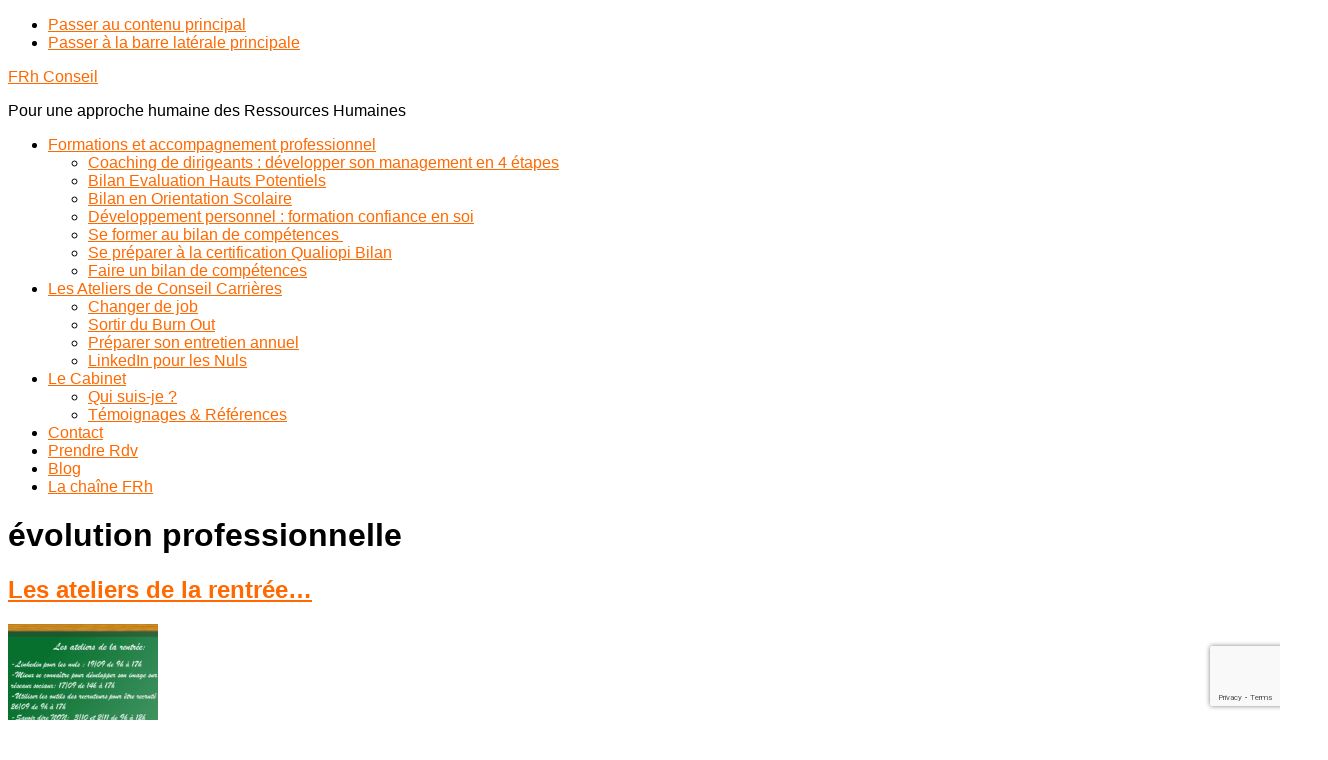

--- FILE ---
content_type: text/html; charset=UTF-8
request_url: https://frhconseil.fr/blog/tag/evolution-professionnelle/
body_size: 30059
content:
<!DOCTYPE html>
<html dir="ltr" lang="fr-FR" prefix="og: https://ogp.me/ns#">
<head >
<meta charset="UTF-8" />
<meta name="viewport" content="width=device-width, initial-scale=1" />
<!--<script>window.twttr = (function(d, s, id) {
  var js, fjs = d.getElementsByTagName(s)[0],
    t = window.twttr || {};
  if (d.getElementById(id)) return t;
  js = d.createElement(s);
  js.id = id;
  js.src = "https://platform.twitter.com/widgets.js";
  fjs.parentNode.insertBefore(js, fjs);

  t._e = [];
  t.ready = function(f) {
    t._e.push(f);
  };

  return t;
}(document, "script", "twitter-wjs"));</script><title>évolution professionnelle | FRh Conseil</title>

		<!-- All in One SEO 4.9.3 - aioseo.com -->
	<meta name="robots" content="max-image-preview:large" />
	<meta name="keywords" content="accompagnement,accompagnement mobilité,argumentaire,ateliers,cabinet rh lille,coaching carrière,coaching marcq en baroeul,communiquer,confiance en soi,consei rh lille,conseil rh marcq en baroeul,demandeur d\&#039;emploi,développement,développement personnel,dire non,écoute,entretiens professionnels,être recruté,évaluer,évolution professionnelle,expérience,gestion de carrière,les outils des recruteurs,lille,linkedin,métiers,mieux se connaître,mieux vivre au travail,mobilité interne,mon image,motivations,objectif,objectifs,orientation,outils,parcours,personal branding,personnalité,pistes,psychologue marcq en baroeul,recrutement,recruteur,réseau social professionnel,réseaux sociaux,ressources humaines,savoir dire non,savoir faire,sens,sourcing web 2.0,test de personnalité,trouver un job,valeur ajoutée,valeurs,valoriser compétences,vie confiance,vie professionnelle,visibilité,visible,bilan de compétences,bilan de compétences marcq en baroeul,faire un bilan de compétences,financer son bilan de compétences,guide,objectifs d\&#039;un bilan de compétences,pourquoi faire un bilan de compétences,psychologue du travail marcq,reflexion,marcq en baroeul,reconversion,projet,transition professionnelle,marcq,bilan marcq en baoreul,bilan,enquête apec mobilité,enquête kelly workforce,évolution de carrière,stratégie,marché,marque employeur,drh,formation,compétences,responsabilités,génération y,recruteurs,fonction,management,formations qualifiantes,conseil en évolution professionnelle,cep,,ilan,inquiétudes,plaisir,bien être,bonheur au travail,burn-out,booster,changer,coaching,conseils,conseil rh,entretien,évolution,évaluation,épuisement professionnel,garder,fun,isolement,job,marché de l\&#039;emploi,mobilité,motivation,promotion" />
	<link rel="canonical" href="https://frhconseil.fr/blog/tag/evolution-professionnelle/" />
	<meta name="generator" content="All in One SEO (AIOSEO) 4.9.3" />
		<script type="application/ld+json" class="aioseo-schema">
			{"@context":"https:\/\/schema.org","@graph":[{"@type":"BreadcrumbList","@id":"https:\/\/frhconseil.fr\/blog\/tag\/evolution-professionnelle\/#breadcrumblist","itemListElement":[{"@type":"ListItem","@id":"https:\/\/frhconseil.fr#listItem","position":1,"name":"Accueil","item":"https:\/\/frhconseil.fr","nextItem":{"@type":"ListItem","@id":"https:\/\/frhconseil.fr\/blog\/tag\/evolution-professionnelle\/#listItem","name":"\u00e9volution professionnelle"}},{"@type":"ListItem","@id":"https:\/\/frhconseil.fr\/blog\/tag\/evolution-professionnelle\/#listItem","position":2,"name":"\u00e9volution professionnelle","previousItem":{"@type":"ListItem","@id":"https:\/\/frhconseil.fr#listItem","name":"Accueil"}}]},{"@type":"CollectionPage","@id":"https:\/\/frhconseil.fr\/blog\/tag\/evolution-professionnelle\/#collectionpage","url":"https:\/\/frhconseil.fr\/blog\/tag\/evolution-professionnelle\/","name":"\u00e9volution professionnelle | FRh Conseil","inLanguage":"fr-FR","isPartOf":{"@id":"https:\/\/frhconseil.fr\/#website"},"breadcrumb":{"@id":"https:\/\/frhconseil.fr\/blog\/tag\/evolution-professionnelle\/#breadcrumblist"}},{"@type":"Organization","@id":"https:\/\/frhconseil.fr\/#organization","name":"FRh Conseil","description":"Pour une approche humaine des Ressources Humaines","url":"https:\/\/frhconseil.fr\/","telephone":"+33622158508","logo":{"@type":"ImageObject","url":"https:\/\/frhconseil.fr\/wp-content\/uploads\/2022\/03\/identite-visuelle.png","@id":"https:\/\/frhconseil.fr\/blog\/tag\/evolution-professionnelle\/#organizationLogo","width":501,"height":501,"caption":"FRH Conseil Logo"},"image":{"@id":"https:\/\/frhconseil.fr\/blog\/tag\/evolution-professionnelle\/#organizationLogo"},"sameAs":["https:\/\/www.youtube.com\/c\/FRhConseilWasquehal\/featured?app=desktop","https:\/\/www.linkedin.com\/company\/frh-conseil\/"]},{"@type":"WebSite","@id":"https:\/\/frhconseil.fr\/#website","url":"https:\/\/frhconseil.fr\/","name":"FRh Conseil","description":"Pour une approche humaine des Ressources Humaines","inLanguage":"fr-FR","publisher":{"@id":"https:\/\/frhconseil.fr\/#organization"}}]}
		</script>
		<!-- All in One SEO -->

<link rel='dns-prefetch' href='//fonts.googleapis.com' />
<link rel='dns-prefetch' href='//code.ionicframework.com' />
<link rel='dns-prefetch' href='//www.googletagmanager.com' />
<style id='wp-img-auto-sizes-contain-inline-css' type='text/css'>
img:is([sizes=auto i],[sizes^="auto," i]){contain-intrinsic-size:3000px 1500px}
/*# sourceURL=wp-img-auto-sizes-contain-inline-css */
</style>
<link rel='stylesheet' id='infinity-pro-css' href='https://frhconseil.fr/wp-content/themes/infinity-pro/style.css?ver=1.1.2' type='text/css' media='all' />
<style id='infinity-pro-inline-css' type='text/css'>


		a,
		.entry-title a:focus,
		.entry-title a:hover,
		.featured-content .entry-meta a:focus,
		.featured-content .entry-meta a:hover,
		.front-page .genesis-nav-menu a:focus,
		.front-page .genesis-nav-menu a:hover,
		.front-page .offscreen-content-icon button:focus,
		.front-page .offscreen-content-icon button:hover,
		.front-page .white .genesis-nav-menu a:focus,
		.front-page .white .genesis-nav-menu a:hover,
		.genesis-nav-menu a:focus,
		.genesis-nav-menu a:hover,
		.genesis-nav-menu .current-menu-item > a,
		.genesis-nav-menu .sub-menu .current-menu-item > a:focus,
		.genesis-nav-menu .sub-menu .current-menu-item > a:hover,
		.genesis-responsive-menu .genesis-nav-menu a:focus,
		.genesis-responsive-menu .genesis-nav-menu a:hover,
		.menu-toggle:focus,
		.menu-toggle:hover,
		.offscreen-content button:hover,
		.offscreen-content-icon button:hover,
		.site-footer a:focus,
		.site-footer a:hover,
		.sub-menu-toggle:focus,
		.sub-menu-toggle:hover {
			color: #ff6900;
		}

		button,
		input[type="button"],
		input[type="reset"],
		input[type="select"],
		input[type="submit"],
		.button,
		.enews-widget input:hover[type="submit"],
		.front-page-1 a.button,
		.front-page-3 a.button,
		.front-page-5 a.button,
		.front-page-7 a.button,
		.footer-widgets .button:hover {
			background-color: #ff6900;
			color: #000000;
		}

		
/*# sourceURL=infinity-pro-inline-css */
</style>
<style id='wp-emoji-styles-inline-css' type='text/css'>

	img.wp-smiley, img.emoji {
		display: inline !important;
		border: none !important;
		box-shadow: none !important;
		height: 1em !important;
		width: 1em !important;
		margin: 0 0.07em !important;
		vertical-align: -0.1em !important;
		background: none !important;
		padding: 0 !important;
	}
/*# sourceURL=wp-emoji-styles-inline-css */
</style>
<style id='wp-block-library-inline-css' type='text/css'>
:root{--wp-block-synced-color:#7a00df;--wp-block-synced-color--rgb:122,0,223;--wp-bound-block-color:var(--wp-block-synced-color);--wp-editor-canvas-background:#ddd;--wp-admin-theme-color:#007cba;--wp-admin-theme-color--rgb:0,124,186;--wp-admin-theme-color-darker-10:#006ba1;--wp-admin-theme-color-darker-10--rgb:0,107,160.5;--wp-admin-theme-color-darker-20:#005a87;--wp-admin-theme-color-darker-20--rgb:0,90,135;--wp-admin-border-width-focus:2px}@media (min-resolution:192dpi){:root{--wp-admin-border-width-focus:1.5px}}.wp-element-button{cursor:pointer}:root .has-very-light-gray-background-color{background-color:#eee}:root .has-very-dark-gray-background-color{background-color:#313131}:root .has-very-light-gray-color{color:#eee}:root .has-very-dark-gray-color{color:#313131}:root .has-vivid-green-cyan-to-vivid-cyan-blue-gradient-background{background:linear-gradient(135deg,#00d084,#0693e3)}:root .has-purple-crush-gradient-background{background:linear-gradient(135deg,#34e2e4,#4721fb 50%,#ab1dfe)}:root .has-hazy-dawn-gradient-background{background:linear-gradient(135deg,#faaca8,#dad0ec)}:root .has-subdued-olive-gradient-background{background:linear-gradient(135deg,#fafae1,#67a671)}:root .has-atomic-cream-gradient-background{background:linear-gradient(135deg,#fdd79a,#004a59)}:root .has-nightshade-gradient-background{background:linear-gradient(135deg,#330968,#31cdcf)}:root .has-midnight-gradient-background{background:linear-gradient(135deg,#020381,#2874fc)}:root{--wp--preset--font-size--normal:16px;--wp--preset--font-size--huge:42px}.has-regular-font-size{font-size:1em}.has-larger-font-size{font-size:2.625em}.has-normal-font-size{font-size:var(--wp--preset--font-size--normal)}.has-huge-font-size{font-size:var(--wp--preset--font-size--huge)}.has-text-align-center{text-align:center}.has-text-align-left{text-align:left}.has-text-align-right{text-align:right}.has-fit-text{white-space:nowrap!important}#end-resizable-editor-section{display:none}.aligncenter{clear:both}.items-justified-left{justify-content:flex-start}.items-justified-center{justify-content:center}.items-justified-right{justify-content:flex-end}.items-justified-space-between{justify-content:space-between}.screen-reader-text{border:0;clip-path:inset(50%);height:1px;margin:-1px;overflow:hidden;padding:0;position:absolute;width:1px;word-wrap:normal!important}.screen-reader-text:focus{background-color:#ddd;clip-path:none;color:#444;display:block;font-size:1em;height:auto;left:5px;line-height:normal;padding:15px 23px 14px;text-decoration:none;top:5px;width:auto;z-index:100000}html :where(.has-border-color){border-style:solid}html :where([style*=border-top-color]){border-top-style:solid}html :where([style*=border-right-color]){border-right-style:solid}html :where([style*=border-bottom-color]){border-bottom-style:solid}html :where([style*=border-left-color]){border-left-style:solid}html :where([style*=border-width]){border-style:solid}html :where([style*=border-top-width]){border-top-style:solid}html :where([style*=border-right-width]){border-right-style:solid}html :where([style*=border-bottom-width]){border-bottom-style:solid}html :where([style*=border-left-width]){border-left-style:solid}html :where(img[class*=wp-image-]){height:auto;max-width:100%}:where(figure){margin:0 0 1em}html :where(.is-position-sticky){--wp-admin--admin-bar--position-offset:var(--wp-admin--admin-bar--height,0px)}@media screen and (max-width:600px){html :where(.is-position-sticky){--wp-admin--admin-bar--position-offset:0px}}

/*# sourceURL=wp-block-library-inline-css */
</style><style id='wp-block-gallery-inline-css' type='text/css'>
.blocks-gallery-grid:not(.has-nested-images),.wp-block-gallery:not(.has-nested-images){display:flex;flex-wrap:wrap;list-style-type:none;margin:0;padding:0}.blocks-gallery-grid:not(.has-nested-images) .blocks-gallery-image,.blocks-gallery-grid:not(.has-nested-images) .blocks-gallery-item,.wp-block-gallery:not(.has-nested-images) .blocks-gallery-image,.wp-block-gallery:not(.has-nested-images) .blocks-gallery-item{display:flex;flex-direction:column;flex-grow:1;justify-content:center;margin:0 1em 1em 0;position:relative;width:calc(50% - 1em)}.blocks-gallery-grid:not(.has-nested-images) .blocks-gallery-image:nth-of-type(2n),.blocks-gallery-grid:not(.has-nested-images) .blocks-gallery-item:nth-of-type(2n),.wp-block-gallery:not(.has-nested-images) .blocks-gallery-image:nth-of-type(2n),.wp-block-gallery:not(.has-nested-images) .blocks-gallery-item:nth-of-type(2n){margin-right:0}.blocks-gallery-grid:not(.has-nested-images) .blocks-gallery-image figure,.blocks-gallery-grid:not(.has-nested-images) .blocks-gallery-item figure,.wp-block-gallery:not(.has-nested-images) .blocks-gallery-image figure,.wp-block-gallery:not(.has-nested-images) .blocks-gallery-item figure{align-items:flex-end;display:flex;height:100%;justify-content:flex-start;margin:0}.blocks-gallery-grid:not(.has-nested-images) .blocks-gallery-image img,.blocks-gallery-grid:not(.has-nested-images) .blocks-gallery-item img,.wp-block-gallery:not(.has-nested-images) .blocks-gallery-image img,.wp-block-gallery:not(.has-nested-images) .blocks-gallery-item img{display:block;height:auto;max-width:100%;width:auto}.blocks-gallery-grid:not(.has-nested-images) .blocks-gallery-image figcaption,.blocks-gallery-grid:not(.has-nested-images) .blocks-gallery-item figcaption,.wp-block-gallery:not(.has-nested-images) .blocks-gallery-image figcaption,.wp-block-gallery:not(.has-nested-images) .blocks-gallery-item figcaption{background:linear-gradient(0deg,#000000b3,#0000004d 70%,#0000);bottom:0;box-sizing:border-box;color:#fff;font-size:.8em;margin:0;max-height:100%;overflow:auto;padding:3em .77em .7em;position:absolute;text-align:center;width:100%;z-index:2}.blocks-gallery-grid:not(.has-nested-images) .blocks-gallery-image figcaption img,.blocks-gallery-grid:not(.has-nested-images) .blocks-gallery-item figcaption img,.wp-block-gallery:not(.has-nested-images) .blocks-gallery-image figcaption img,.wp-block-gallery:not(.has-nested-images) .blocks-gallery-item figcaption img{display:inline}.blocks-gallery-grid:not(.has-nested-images) figcaption,.wp-block-gallery:not(.has-nested-images) figcaption{flex-grow:1}.blocks-gallery-grid:not(.has-nested-images).is-cropped .blocks-gallery-image a,.blocks-gallery-grid:not(.has-nested-images).is-cropped .blocks-gallery-image img,.blocks-gallery-grid:not(.has-nested-images).is-cropped .blocks-gallery-item a,.blocks-gallery-grid:not(.has-nested-images).is-cropped .blocks-gallery-item img,.wp-block-gallery:not(.has-nested-images).is-cropped .blocks-gallery-image a,.wp-block-gallery:not(.has-nested-images).is-cropped .blocks-gallery-image img,.wp-block-gallery:not(.has-nested-images).is-cropped .blocks-gallery-item a,.wp-block-gallery:not(.has-nested-images).is-cropped .blocks-gallery-item img{flex:1;height:100%;object-fit:cover;width:100%}.blocks-gallery-grid:not(.has-nested-images).columns-1 .blocks-gallery-image,.blocks-gallery-grid:not(.has-nested-images).columns-1 .blocks-gallery-item,.wp-block-gallery:not(.has-nested-images).columns-1 .blocks-gallery-image,.wp-block-gallery:not(.has-nested-images).columns-1 .blocks-gallery-item{margin-right:0;width:100%}@media (min-width:600px){.blocks-gallery-grid:not(.has-nested-images).columns-3 .blocks-gallery-image,.blocks-gallery-grid:not(.has-nested-images).columns-3 .blocks-gallery-item,.wp-block-gallery:not(.has-nested-images).columns-3 .blocks-gallery-image,.wp-block-gallery:not(.has-nested-images).columns-3 .blocks-gallery-item{margin-right:1em;width:calc(33.33333% - .66667em)}.blocks-gallery-grid:not(.has-nested-images).columns-4 .blocks-gallery-image,.blocks-gallery-grid:not(.has-nested-images).columns-4 .blocks-gallery-item,.wp-block-gallery:not(.has-nested-images).columns-4 .blocks-gallery-image,.wp-block-gallery:not(.has-nested-images).columns-4 .blocks-gallery-item{margin-right:1em;width:calc(25% - .75em)}.blocks-gallery-grid:not(.has-nested-images).columns-5 .blocks-gallery-image,.blocks-gallery-grid:not(.has-nested-images).columns-5 .blocks-gallery-item,.wp-block-gallery:not(.has-nested-images).columns-5 .blocks-gallery-image,.wp-block-gallery:not(.has-nested-images).columns-5 .blocks-gallery-item{margin-right:1em;width:calc(20% - .8em)}.blocks-gallery-grid:not(.has-nested-images).columns-6 .blocks-gallery-image,.blocks-gallery-grid:not(.has-nested-images).columns-6 .blocks-gallery-item,.wp-block-gallery:not(.has-nested-images).columns-6 .blocks-gallery-image,.wp-block-gallery:not(.has-nested-images).columns-6 .blocks-gallery-item{margin-right:1em;width:calc(16.66667% - .83333em)}.blocks-gallery-grid:not(.has-nested-images).columns-7 .blocks-gallery-image,.blocks-gallery-grid:not(.has-nested-images).columns-7 .blocks-gallery-item,.wp-block-gallery:not(.has-nested-images).columns-7 .blocks-gallery-image,.wp-block-gallery:not(.has-nested-images).columns-7 .blocks-gallery-item{margin-right:1em;width:calc(14.28571% - .85714em)}.blocks-gallery-grid:not(.has-nested-images).columns-8 .blocks-gallery-image,.blocks-gallery-grid:not(.has-nested-images).columns-8 .blocks-gallery-item,.wp-block-gallery:not(.has-nested-images).columns-8 .blocks-gallery-image,.wp-block-gallery:not(.has-nested-images).columns-8 .blocks-gallery-item{margin-right:1em;width:calc(12.5% - .875em)}.blocks-gallery-grid:not(.has-nested-images).columns-1 .blocks-gallery-image:nth-of-type(1n),.blocks-gallery-grid:not(.has-nested-images).columns-1 .blocks-gallery-item:nth-of-type(1n),.blocks-gallery-grid:not(.has-nested-images).columns-2 .blocks-gallery-image:nth-of-type(2n),.blocks-gallery-grid:not(.has-nested-images).columns-2 .blocks-gallery-item:nth-of-type(2n),.blocks-gallery-grid:not(.has-nested-images).columns-3 .blocks-gallery-image:nth-of-type(3n),.blocks-gallery-grid:not(.has-nested-images).columns-3 .blocks-gallery-item:nth-of-type(3n),.blocks-gallery-grid:not(.has-nested-images).columns-4 .blocks-gallery-image:nth-of-type(4n),.blocks-gallery-grid:not(.has-nested-images).columns-4 .blocks-gallery-item:nth-of-type(4n),.blocks-gallery-grid:not(.has-nested-images).columns-5 .blocks-gallery-image:nth-of-type(5n),.blocks-gallery-grid:not(.has-nested-images).columns-5 .blocks-gallery-item:nth-of-type(5n),.blocks-gallery-grid:not(.has-nested-images).columns-6 .blocks-gallery-image:nth-of-type(6n),.blocks-gallery-grid:not(.has-nested-images).columns-6 .blocks-gallery-item:nth-of-type(6n),.blocks-gallery-grid:not(.has-nested-images).columns-7 .blocks-gallery-image:nth-of-type(7n),.blocks-gallery-grid:not(.has-nested-images).columns-7 .blocks-gallery-item:nth-of-type(7n),.blocks-gallery-grid:not(.has-nested-images).columns-8 .blocks-gallery-image:nth-of-type(8n),.blocks-gallery-grid:not(.has-nested-images).columns-8 .blocks-gallery-item:nth-of-type(8n),.wp-block-gallery:not(.has-nested-images).columns-1 .blocks-gallery-image:nth-of-type(1n),.wp-block-gallery:not(.has-nested-images).columns-1 .blocks-gallery-item:nth-of-type(1n),.wp-block-gallery:not(.has-nested-images).columns-2 .blocks-gallery-image:nth-of-type(2n),.wp-block-gallery:not(.has-nested-images).columns-2 .blocks-gallery-item:nth-of-type(2n),.wp-block-gallery:not(.has-nested-images).columns-3 .blocks-gallery-image:nth-of-type(3n),.wp-block-gallery:not(.has-nested-images).columns-3 .blocks-gallery-item:nth-of-type(3n),.wp-block-gallery:not(.has-nested-images).columns-4 .blocks-gallery-image:nth-of-type(4n),.wp-block-gallery:not(.has-nested-images).columns-4 .blocks-gallery-item:nth-of-type(4n),.wp-block-gallery:not(.has-nested-images).columns-5 .blocks-gallery-image:nth-of-type(5n),.wp-block-gallery:not(.has-nested-images).columns-5 .blocks-gallery-item:nth-of-type(5n),.wp-block-gallery:not(.has-nested-images).columns-6 .blocks-gallery-image:nth-of-type(6n),.wp-block-gallery:not(.has-nested-images).columns-6 .blocks-gallery-item:nth-of-type(6n),.wp-block-gallery:not(.has-nested-images).columns-7 .blocks-gallery-image:nth-of-type(7n),.wp-block-gallery:not(.has-nested-images).columns-7 .blocks-gallery-item:nth-of-type(7n),.wp-block-gallery:not(.has-nested-images).columns-8 .blocks-gallery-image:nth-of-type(8n),.wp-block-gallery:not(.has-nested-images).columns-8 .blocks-gallery-item:nth-of-type(8n){margin-right:0}}.blocks-gallery-grid:not(.has-nested-images) .blocks-gallery-image:last-child,.blocks-gallery-grid:not(.has-nested-images) .blocks-gallery-item:last-child,.wp-block-gallery:not(.has-nested-images) .blocks-gallery-image:last-child,.wp-block-gallery:not(.has-nested-images) .blocks-gallery-item:last-child{margin-right:0}.blocks-gallery-grid:not(.has-nested-images).alignleft,.blocks-gallery-grid:not(.has-nested-images).alignright,.wp-block-gallery:not(.has-nested-images).alignleft,.wp-block-gallery:not(.has-nested-images).alignright{max-width:420px;width:100%}.blocks-gallery-grid:not(.has-nested-images).aligncenter .blocks-gallery-item figure,.wp-block-gallery:not(.has-nested-images).aligncenter .blocks-gallery-item figure{justify-content:center}.wp-block-gallery:not(.is-cropped) .blocks-gallery-item{align-self:flex-start}figure.wp-block-gallery.has-nested-images{align-items:normal}.wp-block-gallery.has-nested-images figure.wp-block-image:not(#individual-image){margin:0;width:calc(50% - var(--wp--style--unstable-gallery-gap, 16px)/2)}.wp-block-gallery.has-nested-images figure.wp-block-image{box-sizing:border-box;display:flex;flex-direction:column;flex-grow:1;justify-content:center;max-width:100%;position:relative}.wp-block-gallery.has-nested-images figure.wp-block-image>a,.wp-block-gallery.has-nested-images figure.wp-block-image>div{flex-direction:column;flex-grow:1;margin:0}.wp-block-gallery.has-nested-images figure.wp-block-image img{display:block;height:auto;max-width:100%!important;width:auto}.wp-block-gallery.has-nested-images figure.wp-block-image figcaption,.wp-block-gallery.has-nested-images figure.wp-block-image:has(figcaption):before{bottom:0;left:0;max-height:100%;position:absolute;right:0}.wp-block-gallery.has-nested-images figure.wp-block-image:has(figcaption):before{backdrop-filter:blur(3px);content:"";height:100%;-webkit-mask-image:linear-gradient(0deg,#000 20%,#0000);mask-image:linear-gradient(0deg,#000 20%,#0000);max-height:40%;pointer-events:none}.wp-block-gallery.has-nested-images figure.wp-block-image figcaption{box-sizing:border-box;color:#fff;font-size:13px;margin:0;overflow:auto;padding:1em;text-align:center;text-shadow:0 0 1.5px #000}.wp-block-gallery.has-nested-images figure.wp-block-image figcaption::-webkit-scrollbar{height:12px;width:12px}.wp-block-gallery.has-nested-images figure.wp-block-image figcaption::-webkit-scrollbar-track{background-color:initial}.wp-block-gallery.has-nested-images figure.wp-block-image figcaption::-webkit-scrollbar-thumb{background-clip:padding-box;background-color:initial;border:3px solid #0000;border-radius:8px}.wp-block-gallery.has-nested-images figure.wp-block-image figcaption:focus-within::-webkit-scrollbar-thumb,.wp-block-gallery.has-nested-images figure.wp-block-image figcaption:focus::-webkit-scrollbar-thumb,.wp-block-gallery.has-nested-images figure.wp-block-image figcaption:hover::-webkit-scrollbar-thumb{background-color:#fffc}.wp-block-gallery.has-nested-images figure.wp-block-image figcaption{scrollbar-color:#0000 #0000;scrollbar-gutter:stable both-edges;scrollbar-width:thin}.wp-block-gallery.has-nested-images figure.wp-block-image figcaption:focus,.wp-block-gallery.has-nested-images figure.wp-block-image figcaption:focus-within,.wp-block-gallery.has-nested-images figure.wp-block-image figcaption:hover{scrollbar-color:#fffc #0000}.wp-block-gallery.has-nested-images figure.wp-block-image figcaption{will-change:transform}@media (hover:none){.wp-block-gallery.has-nested-images figure.wp-block-image figcaption{scrollbar-color:#fffc #0000}}.wp-block-gallery.has-nested-images figure.wp-block-image figcaption{background:linear-gradient(0deg,#0006,#0000)}.wp-block-gallery.has-nested-images figure.wp-block-image figcaption img{display:inline}.wp-block-gallery.has-nested-images figure.wp-block-image figcaption a{color:inherit}.wp-block-gallery.has-nested-images figure.wp-block-image.has-custom-border img{box-sizing:border-box}.wp-block-gallery.has-nested-images figure.wp-block-image.has-custom-border>a,.wp-block-gallery.has-nested-images figure.wp-block-image.has-custom-border>div,.wp-block-gallery.has-nested-images figure.wp-block-image.is-style-rounded>a,.wp-block-gallery.has-nested-images figure.wp-block-image.is-style-rounded>div{flex:1 1 auto}.wp-block-gallery.has-nested-images figure.wp-block-image.has-custom-border figcaption,.wp-block-gallery.has-nested-images figure.wp-block-image.is-style-rounded figcaption{background:none;color:inherit;flex:initial;margin:0;padding:10px 10px 9px;position:relative;text-shadow:none}.wp-block-gallery.has-nested-images figure.wp-block-image.has-custom-border:before,.wp-block-gallery.has-nested-images figure.wp-block-image.is-style-rounded:before{content:none}.wp-block-gallery.has-nested-images figcaption{flex-basis:100%;flex-grow:1;text-align:center}.wp-block-gallery.has-nested-images:not(.is-cropped) figure.wp-block-image:not(#individual-image){margin-bottom:auto;margin-top:0}.wp-block-gallery.has-nested-images.is-cropped figure.wp-block-image:not(#individual-image){align-self:inherit}.wp-block-gallery.has-nested-images.is-cropped figure.wp-block-image:not(#individual-image)>a,.wp-block-gallery.has-nested-images.is-cropped figure.wp-block-image:not(#individual-image)>div:not(.components-drop-zone){display:flex}.wp-block-gallery.has-nested-images.is-cropped figure.wp-block-image:not(#individual-image) a,.wp-block-gallery.has-nested-images.is-cropped figure.wp-block-image:not(#individual-image) img{flex:1 0 0%;height:100%;object-fit:cover;width:100%}.wp-block-gallery.has-nested-images.columns-1 figure.wp-block-image:not(#individual-image){width:100%}@media (min-width:600px){.wp-block-gallery.has-nested-images.columns-3 figure.wp-block-image:not(#individual-image){width:calc(33.33333% - var(--wp--style--unstable-gallery-gap, 16px)*.66667)}.wp-block-gallery.has-nested-images.columns-4 figure.wp-block-image:not(#individual-image){width:calc(25% - var(--wp--style--unstable-gallery-gap, 16px)*.75)}.wp-block-gallery.has-nested-images.columns-5 figure.wp-block-image:not(#individual-image){width:calc(20% - var(--wp--style--unstable-gallery-gap, 16px)*.8)}.wp-block-gallery.has-nested-images.columns-6 figure.wp-block-image:not(#individual-image){width:calc(16.66667% - var(--wp--style--unstable-gallery-gap, 16px)*.83333)}.wp-block-gallery.has-nested-images.columns-7 figure.wp-block-image:not(#individual-image){width:calc(14.28571% - var(--wp--style--unstable-gallery-gap, 16px)*.85714)}.wp-block-gallery.has-nested-images.columns-8 figure.wp-block-image:not(#individual-image){width:calc(12.5% - var(--wp--style--unstable-gallery-gap, 16px)*.875)}.wp-block-gallery.has-nested-images.columns-default figure.wp-block-image:not(#individual-image){width:calc(33.33% - var(--wp--style--unstable-gallery-gap, 16px)*.66667)}.wp-block-gallery.has-nested-images.columns-default figure.wp-block-image:not(#individual-image):first-child:nth-last-child(2),.wp-block-gallery.has-nested-images.columns-default figure.wp-block-image:not(#individual-image):first-child:nth-last-child(2)~figure.wp-block-image:not(#individual-image){width:calc(50% - var(--wp--style--unstable-gallery-gap, 16px)*.5)}.wp-block-gallery.has-nested-images.columns-default figure.wp-block-image:not(#individual-image):first-child:last-child{width:100%}}.wp-block-gallery.has-nested-images.alignleft,.wp-block-gallery.has-nested-images.alignright{max-width:420px;width:100%}.wp-block-gallery.has-nested-images.aligncenter{justify-content:center}
/*# sourceURL=https://frhconseil.fr/wp-includes/blocks/gallery/style.min.css */
</style>
<style id='wp-block-heading-inline-css' type='text/css'>
h1:where(.wp-block-heading).has-background,h2:where(.wp-block-heading).has-background,h3:where(.wp-block-heading).has-background,h4:where(.wp-block-heading).has-background,h5:where(.wp-block-heading).has-background,h6:where(.wp-block-heading).has-background{padding:1.25em 2.375em}h1.has-text-align-left[style*=writing-mode]:where([style*=vertical-lr]),h1.has-text-align-right[style*=writing-mode]:where([style*=vertical-rl]),h2.has-text-align-left[style*=writing-mode]:where([style*=vertical-lr]),h2.has-text-align-right[style*=writing-mode]:where([style*=vertical-rl]),h3.has-text-align-left[style*=writing-mode]:where([style*=vertical-lr]),h3.has-text-align-right[style*=writing-mode]:where([style*=vertical-rl]),h4.has-text-align-left[style*=writing-mode]:where([style*=vertical-lr]),h4.has-text-align-right[style*=writing-mode]:where([style*=vertical-rl]),h5.has-text-align-left[style*=writing-mode]:where([style*=vertical-lr]),h5.has-text-align-right[style*=writing-mode]:where([style*=vertical-rl]),h6.has-text-align-left[style*=writing-mode]:where([style*=vertical-lr]),h6.has-text-align-right[style*=writing-mode]:where([style*=vertical-rl]){rotate:180deg}
/*# sourceURL=https://frhconseil.fr/wp-includes/blocks/heading/style.min.css */
</style>
<style id='wp-block-image-inline-css' type='text/css'>
.wp-block-image>a,.wp-block-image>figure>a{display:inline-block}.wp-block-image img{box-sizing:border-box;height:auto;max-width:100%;vertical-align:bottom}@media not (prefers-reduced-motion){.wp-block-image img.hide{visibility:hidden}.wp-block-image img.show{animation:show-content-image .4s}}.wp-block-image[style*=border-radius] img,.wp-block-image[style*=border-radius]>a{border-radius:inherit}.wp-block-image.has-custom-border img{box-sizing:border-box}.wp-block-image.aligncenter{text-align:center}.wp-block-image.alignfull>a,.wp-block-image.alignwide>a{width:100%}.wp-block-image.alignfull img,.wp-block-image.alignwide img{height:auto;width:100%}.wp-block-image .aligncenter,.wp-block-image .alignleft,.wp-block-image .alignright,.wp-block-image.aligncenter,.wp-block-image.alignleft,.wp-block-image.alignright{display:table}.wp-block-image .aligncenter>figcaption,.wp-block-image .alignleft>figcaption,.wp-block-image .alignright>figcaption,.wp-block-image.aligncenter>figcaption,.wp-block-image.alignleft>figcaption,.wp-block-image.alignright>figcaption{caption-side:bottom;display:table-caption}.wp-block-image .alignleft{float:left;margin:.5em 1em .5em 0}.wp-block-image .alignright{float:right;margin:.5em 0 .5em 1em}.wp-block-image .aligncenter{margin-left:auto;margin-right:auto}.wp-block-image :where(figcaption){margin-bottom:1em;margin-top:.5em}.wp-block-image.is-style-circle-mask img{border-radius:9999px}@supports ((-webkit-mask-image:none) or (mask-image:none)) or (-webkit-mask-image:none){.wp-block-image.is-style-circle-mask img{border-radius:0;-webkit-mask-image:url('data:image/svg+xml;utf8,<svg viewBox="0 0 100 100" xmlns="http://www.w3.org/2000/svg"><circle cx="50" cy="50" r="50"/></svg>');mask-image:url('data:image/svg+xml;utf8,<svg viewBox="0 0 100 100" xmlns="http://www.w3.org/2000/svg"><circle cx="50" cy="50" r="50"/></svg>');mask-mode:alpha;-webkit-mask-position:center;mask-position:center;-webkit-mask-repeat:no-repeat;mask-repeat:no-repeat;-webkit-mask-size:contain;mask-size:contain}}:root :where(.wp-block-image.is-style-rounded img,.wp-block-image .is-style-rounded img){border-radius:9999px}.wp-block-image figure{margin:0}.wp-lightbox-container{display:flex;flex-direction:column;position:relative}.wp-lightbox-container img{cursor:zoom-in}.wp-lightbox-container img:hover+button{opacity:1}.wp-lightbox-container button{align-items:center;backdrop-filter:blur(16px) saturate(180%);background-color:#5a5a5a40;border:none;border-radius:4px;cursor:zoom-in;display:flex;height:20px;justify-content:center;opacity:0;padding:0;position:absolute;right:16px;text-align:center;top:16px;width:20px;z-index:100}@media not (prefers-reduced-motion){.wp-lightbox-container button{transition:opacity .2s ease}}.wp-lightbox-container button:focus-visible{outline:3px auto #5a5a5a40;outline:3px auto -webkit-focus-ring-color;outline-offset:3px}.wp-lightbox-container button:hover{cursor:pointer;opacity:1}.wp-lightbox-container button:focus{opacity:1}.wp-lightbox-container button:focus,.wp-lightbox-container button:hover,.wp-lightbox-container button:not(:hover):not(:active):not(.has-background){background-color:#5a5a5a40;border:none}.wp-lightbox-overlay{box-sizing:border-box;cursor:zoom-out;height:100vh;left:0;overflow:hidden;position:fixed;top:0;visibility:hidden;width:100%;z-index:100000}.wp-lightbox-overlay .close-button{align-items:center;cursor:pointer;display:flex;justify-content:center;min-height:40px;min-width:40px;padding:0;position:absolute;right:calc(env(safe-area-inset-right) + 16px);top:calc(env(safe-area-inset-top) + 16px);z-index:5000000}.wp-lightbox-overlay .close-button:focus,.wp-lightbox-overlay .close-button:hover,.wp-lightbox-overlay .close-button:not(:hover):not(:active):not(.has-background){background:none;border:none}.wp-lightbox-overlay .lightbox-image-container{height:var(--wp--lightbox-container-height);left:50%;overflow:hidden;position:absolute;top:50%;transform:translate(-50%,-50%);transform-origin:top left;width:var(--wp--lightbox-container-width);z-index:9999999999}.wp-lightbox-overlay .wp-block-image{align-items:center;box-sizing:border-box;display:flex;height:100%;justify-content:center;margin:0;position:relative;transform-origin:0 0;width:100%;z-index:3000000}.wp-lightbox-overlay .wp-block-image img{height:var(--wp--lightbox-image-height);min-height:var(--wp--lightbox-image-height);min-width:var(--wp--lightbox-image-width);width:var(--wp--lightbox-image-width)}.wp-lightbox-overlay .wp-block-image figcaption{display:none}.wp-lightbox-overlay button{background:none;border:none}.wp-lightbox-overlay .scrim{background-color:#fff;height:100%;opacity:.9;position:absolute;width:100%;z-index:2000000}.wp-lightbox-overlay.active{visibility:visible}@media not (prefers-reduced-motion){.wp-lightbox-overlay.active{animation:turn-on-visibility .25s both}.wp-lightbox-overlay.active img{animation:turn-on-visibility .35s both}.wp-lightbox-overlay.show-closing-animation:not(.active){animation:turn-off-visibility .35s both}.wp-lightbox-overlay.show-closing-animation:not(.active) img{animation:turn-off-visibility .25s both}.wp-lightbox-overlay.zoom.active{animation:none;opacity:1;visibility:visible}.wp-lightbox-overlay.zoom.active .lightbox-image-container{animation:lightbox-zoom-in .4s}.wp-lightbox-overlay.zoom.active .lightbox-image-container img{animation:none}.wp-lightbox-overlay.zoom.active .scrim{animation:turn-on-visibility .4s forwards}.wp-lightbox-overlay.zoom.show-closing-animation:not(.active){animation:none}.wp-lightbox-overlay.zoom.show-closing-animation:not(.active) .lightbox-image-container{animation:lightbox-zoom-out .4s}.wp-lightbox-overlay.zoom.show-closing-animation:not(.active) .lightbox-image-container img{animation:none}.wp-lightbox-overlay.zoom.show-closing-animation:not(.active) .scrim{animation:turn-off-visibility .4s forwards}}@keyframes show-content-image{0%{visibility:hidden}99%{visibility:hidden}to{visibility:visible}}@keyframes turn-on-visibility{0%{opacity:0}to{opacity:1}}@keyframes turn-off-visibility{0%{opacity:1;visibility:visible}99%{opacity:0;visibility:visible}to{opacity:0;visibility:hidden}}@keyframes lightbox-zoom-in{0%{transform:translate(calc((-100vw + var(--wp--lightbox-scrollbar-width))/2 + var(--wp--lightbox-initial-left-position)),calc(-50vh + var(--wp--lightbox-initial-top-position))) scale(var(--wp--lightbox-scale))}to{transform:translate(-50%,-50%) scale(1)}}@keyframes lightbox-zoom-out{0%{transform:translate(-50%,-50%) scale(1);visibility:visible}99%{visibility:visible}to{transform:translate(calc((-100vw + var(--wp--lightbox-scrollbar-width))/2 + var(--wp--lightbox-initial-left-position)),calc(-50vh + var(--wp--lightbox-initial-top-position))) scale(var(--wp--lightbox-scale));visibility:hidden}}
/*# sourceURL=https://frhconseil.fr/wp-includes/blocks/image/style.min.css */
</style>
<style id='wp-block-list-inline-css' type='text/css'>
ol,ul{box-sizing:border-box}:root :where(.wp-block-list.has-background){padding:1.25em 2.375em}
/*# sourceURL=https://frhconseil.fr/wp-includes/blocks/list/style.min.css */
</style>
<style id='wp-block-paragraph-inline-css' type='text/css'>
.is-small-text{font-size:.875em}.is-regular-text{font-size:1em}.is-large-text{font-size:2.25em}.is-larger-text{font-size:3em}.has-drop-cap:not(:focus):first-letter{float:left;font-size:8.4em;font-style:normal;font-weight:100;line-height:.68;margin:.05em .1em 0 0;text-transform:uppercase}body.rtl .has-drop-cap:not(:focus):first-letter{float:none;margin-left:.1em}p.has-drop-cap.has-background{overflow:hidden}:root :where(p.has-background){padding:1.25em 2.375em}:where(p.has-text-color:not(.has-link-color)) a{color:inherit}p.has-text-align-left[style*="writing-mode:vertical-lr"],p.has-text-align-right[style*="writing-mode:vertical-rl"]{rotate:180deg}
/*# sourceURL=https://frhconseil.fr/wp-includes/blocks/paragraph/style.min.css */
</style>
<style id='global-styles-inline-css' type='text/css'>
:root{--wp--preset--aspect-ratio--square: 1;--wp--preset--aspect-ratio--4-3: 4/3;--wp--preset--aspect-ratio--3-4: 3/4;--wp--preset--aspect-ratio--3-2: 3/2;--wp--preset--aspect-ratio--2-3: 2/3;--wp--preset--aspect-ratio--16-9: 16/9;--wp--preset--aspect-ratio--9-16: 9/16;--wp--preset--color--black: #000000;--wp--preset--color--cyan-bluish-gray: #abb8c3;--wp--preset--color--white: #ffffff;--wp--preset--color--pale-pink: #f78da7;--wp--preset--color--vivid-red: #cf2e2e;--wp--preset--color--luminous-vivid-orange: #ff6900;--wp--preset--color--luminous-vivid-amber: #fcb900;--wp--preset--color--light-green-cyan: #7bdcb5;--wp--preset--color--vivid-green-cyan: #00d084;--wp--preset--color--pale-cyan-blue: #8ed1fc;--wp--preset--color--vivid-cyan-blue: #0693e3;--wp--preset--color--vivid-purple: #9b51e0;--wp--preset--gradient--vivid-cyan-blue-to-vivid-purple: linear-gradient(135deg,rgb(6,147,227) 0%,rgb(155,81,224) 100%);--wp--preset--gradient--light-green-cyan-to-vivid-green-cyan: linear-gradient(135deg,rgb(122,220,180) 0%,rgb(0,208,130) 100%);--wp--preset--gradient--luminous-vivid-amber-to-luminous-vivid-orange: linear-gradient(135deg,rgb(252,185,0) 0%,rgb(255,105,0) 100%);--wp--preset--gradient--luminous-vivid-orange-to-vivid-red: linear-gradient(135deg,rgb(255,105,0) 0%,rgb(207,46,46) 100%);--wp--preset--gradient--very-light-gray-to-cyan-bluish-gray: linear-gradient(135deg,rgb(238,238,238) 0%,rgb(169,184,195) 100%);--wp--preset--gradient--cool-to-warm-spectrum: linear-gradient(135deg,rgb(74,234,220) 0%,rgb(151,120,209) 20%,rgb(207,42,186) 40%,rgb(238,44,130) 60%,rgb(251,105,98) 80%,rgb(254,248,76) 100%);--wp--preset--gradient--blush-light-purple: linear-gradient(135deg,rgb(255,206,236) 0%,rgb(152,150,240) 100%);--wp--preset--gradient--blush-bordeaux: linear-gradient(135deg,rgb(254,205,165) 0%,rgb(254,45,45) 50%,rgb(107,0,62) 100%);--wp--preset--gradient--luminous-dusk: linear-gradient(135deg,rgb(255,203,112) 0%,rgb(199,81,192) 50%,rgb(65,88,208) 100%);--wp--preset--gradient--pale-ocean: linear-gradient(135deg,rgb(255,245,203) 0%,rgb(182,227,212) 50%,rgb(51,167,181) 100%);--wp--preset--gradient--electric-grass: linear-gradient(135deg,rgb(202,248,128) 0%,rgb(113,206,126) 100%);--wp--preset--gradient--midnight: linear-gradient(135deg,rgb(2,3,129) 0%,rgb(40,116,252) 100%);--wp--preset--font-size--small: 13px;--wp--preset--font-size--medium: 20px;--wp--preset--font-size--large: 36px;--wp--preset--font-size--x-large: 42px;--wp--preset--spacing--20: 0.44rem;--wp--preset--spacing--30: 0.67rem;--wp--preset--spacing--40: 1rem;--wp--preset--spacing--50: 1.5rem;--wp--preset--spacing--60: 2.25rem;--wp--preset--spacing--70: 3.38rem;--wp--preset--spacing--80: 5.06rem;--wp--preset--shadow--natural: 6px 6px 9px rgba(0, 0, 0, 0.2);--wp--preset--shadow--deep: 12px 12px 50px rgba(0, 0, 0, 0.4);--wp--preset--shadow--sharp: 6px 6px 0px rgba(0, 0, 0, 0.2);--wp--preset--shadow--outlined: 6px 6px 0px -3px rgb(255, 255, 255), 6px 6px rgb(0, 0, 0);--wp--preset--shadow--crisp: 6px 6px 0px rgb(0, 0, 0);}:where(.is-layout-flex){gap: 0.5em;}:where(.is-layout-grid){gap: 0.5em;}body .is-layout-flex{display: flex;}.is-layout-flex{flex-wrap: wrap;align-items: center;}.is-layout-flex > :is(*, div){margin: 0;}body .is-layout-grid{display: grid;}.is-layout-grid > :is(*, div){margin: 0;}:where(.wp-block-columns.is-layout-flex){gap: 2em;}:where(.wp-block-columns.is-layout-grid){gap: 2em;}:where(.wp-block-post-template.is-layout-flex){gap: 1.25em;}:where(.wp-block-post-template.is-layout-grid){gap: 1.25em;}.has-black-color{color: var(--wp--preset--color--black) !important;}.has-cyan-bluish-gray-color{color: var(--wp--preset--color--cyan-bluish-gray) !important;}.has-white-color{color: var(--wp--preset--color--white) !important;}.has-pale-pink-color{color: var(--wp--preset--color--pale-pink) !important;}.has-vivid-red-color{color: var(--wp--preset--color--vivid-red) !important;}.has-luminous-vivid-orange-color{color: var(--wp--preset--color--luminous-vivid-orange) !important;}.has-luminous-vivid-amber-color{color: var(--wp--preset--color--luminous-vivid-amber) !important;}.has-light-green-cyan-color{color: var(--wp--preset--color--light-green-cyan) !important;}.has-vivid-green-cyan-color{color: var(--wp--preset--color--vivid-green-cyan) !important;}.has-pale-cyan-blue-color{color: var(--wp--preset--color--pale-cyan-blue) !important;}.has-vivid-cyan-blue-color{color: var(--wp--preset--color--vivid-cyan-blue) !important;}.has-vivid-purple-color{color: var(--wp--preset--color--vivid-purple) !important;}.has-black-background-color{background-color: var(--wp--preset--color--black) !important;}.has-cyan-bluish-gray-background-color{background-color: var(--wp--preset--color--cyan-bluish-gray) !important;}.has-white-background-color{background-color: var(--wp--preset--color--white) !important;}.has-pale-pink-background-color{background-color: var(--wp--preset--color--pale-pink) !important;}.has-vivid-red-background-color{background-color: var(--wp--preset--color--vivid-red) !important;}.has-luminous-vivid-orange-background-color{background-color: var(--wp--preset--color--luminous-vivid-orange) !important;}.has-luminous-vivid-amber-background-color{background-color: var(--wp--preset--color--luminous-vivid-amber) !important;}.has-light-green-cyan-background-color{background-color: var(--wp--preset--color--light-green-cyan) !important;}.has-vivid-green-cyan-background-color{background-color: var(--wp--preset--color--vivid-green-cyan) !important;}.has-pale-cyan-blue-background-color{background-color: var(--wp--preset--color--pale-cyan-blue) !important;}.has-vivid-cyan-blue-background-color{background-color: var(--wp--preset--color--vivid-cyan-blue) !important;}.has-vivid-purple-background-color{background-color: var(--wp--preset--color--vivid-purple) !important;}.has-black-border-color{border-color: var(--wp--preset--color--black) !important;}.has-cyan-bluish-gray-border-color{border-color: var(--wp--preset--color--cyan-bluish-gray) !important;}.has-white-border-color{border-color: var(--wp--preset--color--white) !important;}.has-pale-pink-border-color{border-color: var(--wp--preset--color--pale-pink) !important;}.has-vivid-red-border-color{border-color: var(--wp--preset--color--vivid-red) !important;}.has-luminous-vivid-orange-border-color{border-color: var(--wp--preset--color--luminous-vivid-orange) !important;}.has-luminous-vivid-amber-border-color{border-color: var(--wp--preset--color--luminous-vivid-amber) !important;}.has-light-green-cyan-border-color{border-color: var(--wp--preset--color--light-green-cyan) !important;}.has-vivid-green-cyan-border-color{border-color: var(--wp--preset--color--vivid-green-cyan) !important;}.has-pale-cyan-blue-border-color{border-color: var(--wp--preset--color--pale-cyan-blue) !important;}.has-vivid-cyan-blue-border-color{border-color: var(--wp--preset--color--vivid-cyan-blue) !important;}.has-vivid-purple-border-color{border-color: var(--wp--preset--color--vivid-purple) !important;}.has-vivid-cyan-blue-to-vivid-purple-gradient-background{background: var(--wp--preset--gradient--vivid-cyan-blue-to-vivid-purple) !important;}.has-light-green-cyan-to-vivid-green-cyan-gradient-background{background: var(--wp--preset--gradient--light-green-cyan-to-vivid-green-cyan) !important;}.has-luminous-vivid-amber-to-luminous-vivid-orange-gradient-background{background: var(--wp--preset--gradient--luminous-vivid-amber-to-luminous-vivid-orange) !important;}.has-luminous-vivid-orange-to-vivid-red-gradient-background{background: var(--wp--preset--gradient--luminous-vivid-orange-to-vivid-red) !important;}.has-very-light-gray-to-cyan-bluish-gray-gradient-background{background: var(--wp--preset--gradient--very-light-gray-to-cyan-bluish-gray) !important;}.has-cool-to-warm-spectrum-gradient-background{background: var(--wp--preset--gradient--cool-to-warm-spectrum) !important;}.has-blush-light-purple-gradient-background{background: var(--wp--preset--gradient--blush-light-purple) !important;}.has-blush-bordeaux-gradient-background{background: var(--wp--preset--gradient--blush-bordeaux) !important;}.has-luminous-dusk-gradient-background{background: var(--wp--preset--gradient--luminous-dusk) !important;}.has-pale-ocean-gradient-background{background: var(--wp--preset--gradient--pale-ocean) !important;}.has-electric-grass-gradient-background{background: var(--wp--preset--gradient--electric-grass) !important;}.has-midnight-gradient-background{background: var(--wp--preset--gradient--midnight) !important;}.has-small-font-size{font-size: var(--wp--preset--font-size--small) !important;}.has-medium-font-size{font-size: var(--wp--preset--font-size--medium) !important;}.has-large-font-size{font-size: var(--wp--preset--font-size--large) !important;}.has-x-large-font-size{font-size: var(--wp--preset--font-size--x-large) !important;}
/*# sourceURL=global-styles-inline-css */
</style>
<style id='core-block-supports-inline-css' type='text/css'>
.wp-block-gallery.wp-block-gallery-1{--wp--style--unstable-gallery-gap:var( --wp--style--gallery-gap-default, var( --gallery-block--gutter-size, var( --wp--style--block-gap, 0.5em ) ) );gap:var( --wp--style--gallery-gap-default, var( --gallery-block--gutter-size, var( --wp--style--block-gap, 0.5em ) ) );}
/*# sourceURL=core-block-supports-inline-css */
</style>

<style id='classic-theme-styles-inline-css' type='text/css'>
/*! This file is auto-generated */
.wp-block-button__link{color:#fff;background-color:#32373c;border-radius:9999px;box-shadow:none;text-decoration:none;padding:calc(.667em + 2px) calc(1.333em + 2px);font-size:1.125em}.wp-block-file__button{background:#32373c;color:#fff;text-decoration:none}
/*# sourceURL=/wp-includes/css/classic-themes.min.css */
</style>
<link rel='stylesheet' id='contact-form-7-css' href='https://frhconseil.fr/wp-content/plugins/contact-form-7/includes/css/styles.css?ver=5.9.8' type='text/css' media='all' />
<link rel='stylesheet' id='juiz_sps_styles-css' href='https://frhconseil.fr/wp-content/plugins/juiz-social-post-sharer/skins/8/style.min.css?ver=2.3.3' type='text/css' media='all' />
<link rel='stylesheet' id='juiz_sps_modal_styles-css' href='https://frhconseil.fr/wp-content/plugins/juiz-social-post-sharer/assets/css/juiz-social-post-sharer-modal.min.css?ver=2.3.3' type='text/css' media="print" onload="this.onload=null;this.media='all'" /><noscript><link rel="stylesheet" media="all" href="https://frhconseil.fr/wp-content/plugins/juiz-social-post-sharer/assets/css/juiz-social-post-sharer-modal.min.css?ver=2.3.3"></noscript>
<link rel='stylesheet' id='smartcat_team_default_style-css' href='https://frhconseil.fr/wp-content/plugins/our-team-enhanced/inc/style/sc_our_team.css?ver=2.5.0' type='text/css' media='all' />
<link rel='stylesheet' id='infinity-fonts-css' href='//fonts.googleapis.com/css?family=Cormorant+Garamond%3A400%2C400i%2C700%7CRaleway%3A700&#038;ver=1.1.2' type='text/css' media='all' />
<link rel='stylesheet' id='infinity-ionicons-css' href='//code.ionicframework.com/ionicons/2.0.1/css/ionicons.min.css?ver=1.1.2' type='text/css' media='all' />
<link rel='stylesheet' id='taxopress-frontend-css-css' href='https://frhconseil.fr/wp-content/plugins/simple-tags/assets/frontend/css/frontend.css?ver=3.43.0' type='text/css' media='all' />
<script type="text/javascript" src="https://frhconseil.fr/wp-includes/js/jquery/jquery.min.js?ver=3.7.1" id="jquery-core-js"></script>
<script type="text/javascript" src="https://frhconseil.fr/wp-includes/js/jquery/jquery-migrate.min.js?ver=3.4.1" id="jquery-migrate-js"></script>
<script type="text/javascript" src="https://frhconseil.fr/wp-content/plugins/our-team-enhanced/inc/script/hc.js?ver=2.5.0" id="smartcat_team_hc_script-js"></script>
<script type="text/javascript" src="https://frhconseil.fr/wp-content/plugins/our-team-enhanced/inc/script/carousel.js?ver=2.5.0" id="smartcat_team_carousel_script-js"></script>
<script type="text/javascript" src="https://frhconseil.fr/wp-content/plugins/our-team-enhanced/inc/script/sc_our_team.js?ver=2.5.0" id="smartcat_team_default_script-js"></script>
<script type="text/javascript" src="https://frhconseil.fr/wp-content/plugins/simple-tags/assets/frontend/js/frontend.js?ver=3.43.0" id="taxopress-frontend-js-js"></script>
<link rel="https://api.w.org/" href="https://frhconseil.fr/wp-json/" /><link rel="alternate" title="JSON" type="application/json" href="https://frhconseil.fr/wp-json/wp/v2/tags/204" /><link rel="EditURI" type="application/rsd+xml" title="RSD" href="https://frhconseil.fr/xmlrpc.php?rsd" />
<meta name="generator" content="WordPress 6.9" />
<meta name="generator" content="Site Kit by Google 1.170.0" />        <style>
            
            #sc_our_team a,
            .sc_our_team_lightbox .name,
            .sc_personal_quote span.sc_team_icon-quote-left{ color: #DD9933; }
            .grid#sc_our_team .sc_team_member .sc_team_member_name,
            .grid#sc_our_team .sc_team_member .sc_team_member_jobtitle,
            .grid_circles#sc_our_team .sc_team_member .sc_team_member_jobtitle,
            .grid_circles#sc_our_team .sc_team_member .sc_team_member_name,
            #sc_our_team_lightbox .progress,
            .sc_our_team_panel .sc-right-panel .sc-name,
            #sc_our_team .sc_team_member .icons span,
            .sc_our_team_panel .sc-right-panel .sc-skills .progress,
            #sc_our_team_lightbox .sc_our_team_lightbox .social span,
            .sc_team_single_member .sc_team_single_skills .progress{ background: #DD9933;}
            .stacked#sc_our_team .smartcat_team_member{ border-color: #DD9933;}
            /*.grid#sc_our_team .sc_team_member_inner{ height: 170px; }*/
            .grid#sc_our_team .sc_team_member{ padding: 5px;}
            #sc_our_team_lightbox .sc_our_team_lightbox{ margin-top: px }
            
        </style>
        
        <style>
            .wuc-overlay{ background-image: url('http://frhconseil.fr/blog/wp-content/plugins/wp-construction-mode//inc/img/construction.jpg'); }
            #wuc-wrapper #wuc-box h2.title,
            #wuc-box .subtitle,
            #defaultCountdown,
            #defaultCountdown span{ color: #fff }
        </style>
         <!--WP Copy Protect Plugins By www.rapiditcare.com --> <style type="text/css">body{-webkit-touch-callout:none;-webkit-user-select:none;-khtml-user-select:none;-moz-user-select:none;-ms-user-select:none;user-select:none;}</style> <script type="text/javascript"> jQuery(document).bind("keydown", function(e) { if(e.ctrlKey && (e.which == 65 || e.which == 67 || e.which == 88 || e.which == 83 ||e.which == 85)) { e.preventDefault(); return false; } }); jQuery(document)on( "mousedown", function(event) { if(event.which=="3") { document.oncontextmenu = document.body.oncontextmenu = function() {return false;} } }); </script> <script language=JavaScript> function clickIE4(){ if (event.button==2){ return false; } } function clickNS4(e){ if (document.layers||document.getElementById&&!document.all){ if (e.which==2||e.which==3){ return false; } } } if (document.layers){ document.captureEvents(Event.MOUSEDOWN); document.onmousedown=clickNS4; } else if (document.all&&!document.getElementById){ document.onmousedown=clickIE4; } document.oncontextmenu=new Function("return false") </script> <link rel="pingback" href="https://frhconseil.fr/xmlrpc.php" />
<meta name="google-site-verification" content="AcEiisRmwken-rghw_jOtgR2SSU7BfAzkZ2Sk50Vy94" /><script type="text/javascript" src="https://frhconseil.fr/wp-content/plugins/si-captcha-for-wordpress/captcha/si_captcha.js?ver=1768923055"></script>
<!-- begin SI CAPTCHA Anti-Spam - login/register form style -->
<style type="text/css">
.si_captcha_small { width:175px; height:45px; padding-top:10px; padding-bottom:10px; }
.si_captcha_large { width:250px; height:60px; padding-top:10px; padding-bottom:10px; }
img#si_image_com { border-style:none; margin:0; padding-right:5px; float:left; }
img#si_image_reg { border-style:none; margin:0; padding-right:5px; float:left; }
img#si_image_log { border-style:none; margin:0; padding-right:5px; float:left; }
img#si_image_side_login { border-style:none; margin:0; padding-right:5px; float:left; }
img#si_image_checkout { border-style:none; margin:0; padding-right:5px; float:left; }
img#si_image_jetpack { border-style:none; margin:0; padding-right:5px; float:left; }
img#si_image_bbpress_topic { border-style:none; margin:0; padding-right:5px; float:left; }
.si_captcha_refresh { border-style:none; margin:0; vertical-align:bottom; }
div#si_captcha_input { display:block; padding-top:15px; padding-bottom:5px; }
label#si_captcha_code_label { margin:0; }
input#si_captcha_code_input { width:65px; }
p#si_captcha_code_p { clear: left; padding-top:10px; }
.si-captcha-jetpack-error { color:#DC3232; }
</style>
<!-- end SI CAPTCHA Anti-Spam - login/register form style -->
<link rel="icon" href="https://frhconseil.fr/wp-content/uploads/2022/03/identite-visuelle-75x75.png" sizes="32x32" />
<link rel="icon" href="https://frhconseil.fr/wp-content/uploads/2022/03/identite-visuelle-300x300.png" sizes="192x192" />
<link rel="apple-touch-icon" href="https://frhconseil.fr/wp-content/uploads/2022/03/identite-visuelle-300x300.png" />
<meta name="msapplication-TileImage" content="https://frhconseil.fr/wp-content/uploads/2022/03/identite-visuelle-300x300.png" />
		<style type="text/css" id="wp-custom-css">
			/*
Vous pouvez ajouter du CSS personnalisé ici.

Cliquez sur l’icône d’aide ci-dessus pour en savoir plus.
*/

.front-page-1,  .front-page-1 a, .front-page-1 p, .front-page-5 .featured-content .entry-title a, .front-page-1 .widget-title {
    color:#ff6900;font-family: roboto, sans-serif;
}

.front-page .offscreen-content-icon button,
.front-page .site-title a,
.front-page .site-title a:hover,
.front-page .site-title a:focus {
	color: #ff6900; 
}


@media only screen and (min-width:800px) {
	.front-page .nav-primary .genesis-nav-menu a {
		color: #631d00;
	}
}

@font-face {
font-family: roboto, sans-serif;
	}

p,
span,
h2,
h1,
h3,
h4,
h5,
button,
a,
li,
div {
font-family: roboto, sans-serif;
	}		</style>
		






<link rel='stylesheet' id='mediaelement-css' href='https://frhconseil.fr/wp-includes/js/mediaelement/mediaelementplayer-legacy.min.css?ver=4.2.17' type='text/css' media='all' />
<link rel='stylesheet' id='wp-mediaelement-css' href='https://frhconseil.fr/wp-includes/js/mediaelement/wp-mediaelement.min.css?ver=6.9' type='text/css' media='all' />
</head>
<body class="archive tag tag-evolution-professionnelle tag-204 wp-theme-genesis wp-child-theme-infinity-pro custom-header header-full-width content-sidebar genesis-breadcrumbs-hidden genesis-footer-widgets-hidden" itemscope itemtype="https://schema.org/WebPage"><div class="site-container"><ul class="genesis-skip-link"><li><a href="#genesis-content" class="screen-reader-shortcut"> Passer au contenu principal</a></li><li><a href="#genesis-sidebar-primary" class="screen-reader-shortcut"> Passer à la barre latérale principale</a></li></ul><header class="site-header" itemscope itemtype="https://schema.org/WPHeader"><div class="wrap"><div class="title-area"><p class="site-title" itemprop="headline"><a href="https://frhconseil.fr/">FRh Conseil</a></p><p class="site-description" itemprop="description">Pour une approche humaine des Ressources Humaines</p></div><nav class="nav-primary" aria-label="Principal" itemscope itemtype="https://schema.org/SiteNavigationElement" id="genesis-nav-primary"><div class="wrap"><ul id="menu-menu-1" class="menu genesis-nav-menu menu-primary js-superfish"><li id="menu-item-1740" class="menu-item menu-item-type-post_type menu-item-object-page menu-item-has-children menu-item-1740"><a href="https://frhconseil.fr/formations-et-accompagnement-professionnel/" itemprop="url"><span itemprop="name">Formations et accompagnement professionnel</span></a>
<ul class="sub-menu">
	<li id="menu-item-1334" class="menu-item menu-item-type-post_type menu-item-object-post menu-item-1334"><a href="https://frhconseil.fr/coaching-de-dirigeants/" itemprop="url"><span itemprop="name">Coaching de dirigeants : développer son management en 4 étapes</span></a></li>
	<li id="menu-item-2287" class="menu-item menu-item-type-post_type menu-item-object-page menu-item-2287"><a href="https://frhconseil.fr/bilan-evaluation-hauts-potentiels/" itemprop="url"><span itemprop="name">Bilan Evaluation Hauts Potentiels</span></a></li>
	<li id="menu-item-1775" class="menu-item menu-item-type-post_type menu-item-object-page menu-item-1775"><a href="https://frhconseil.fr/bilan-en-orientation-scolaire/" itemprop="url"><span itemprop="name">Bilan en Orientation Scolaire</span></a></li>
	<li id="menu-item-1692" class="menu-item menu-item-type-post_type menu-item-object-page menu-item-1692"><a href="https://frhconseil.fr/developpement-personnel-formation-confiance-en-soi/" itemprop="url"><span itemprop="name">Développement personnel : formation confiance en soi</span></a></li>
	<li id="menu-item-1702" class="menu-item menu-item-type-post_type menu-item-object-page menu-item-1702"><a href="https://frhconseil.fr/se-former-au-bilan-de-competences/" itemprop="url"><span itemprop="name">Se former au bilan de compétences </span></a></li>
	<li id="menu-item-2492" class="menu-item menu-item-type-post_type menu-item-object-page menu-item-2492"><a href="https://frhconseil.fr/se-preparer-a-la-certification-qualiopi-bilan/" itemprop="url"><span itemprop="name">Se préparer à la certification Qualiopi Bilan</span></a></li>
	<li id="menu-item-1706" class="menu-item menu-item-type-post_type menu-item-object-page menu-item-1706"><a href="https://frhconseil.fr/faire-un-bilan-de-competences/" itemprop="url"><span itemprop="name">Faire un bilan de compétences</span></a></li>
</ul>
</li>
<li id="menu-item-949" class="menu-item menu-item-type-post_type menu-item-object-page menu-item-has-children menu-item-949"><a href="https://frhconseil.fr/burn-out-la-solution-2/" itemprop="url"><span itemprop="name">Les Ateliers de Conseil Carrières</span></a>
<ul class="sub-menu">
	<li id="menu-item-1364" class="menu-item menu-item-type-post_type menu-item-object-post menu-item-1364"><a href="https://frhconseil.fr/booster-votre-carriere/" itemprop="url"><span itemprop="name">Changer de job</span></a></li>
	<li id="menu-item-1678" class="menu-item menu-item-type-custom menu-item-object-custom menu-item-1678"><a href="https://frhconseil.fr/burn-out-la-solution-2/" itemprop="url"><span itemprop="name">Sortir du Burn Out</span></a></li>
	<li id="menu-item-1569" class="menu-item menu-item-type-post_type menu-item-object-post menu-item-1569"><a href="https://frhconseil.fr/mieux-preparer-mon-entretien-annuel/" itemprop="url"><span itemprop="name">Préparer son entretien annuel</span></a></li>
	<li id="menu-item-1307" class="menu-item menu-item-type-post_type menu-item-object-post menu-item-1307"><a href="https://frhconseil.fr/atelier-linkedin-pour-les-nuls/" itemprop="url"><span itemprop="name">LinkedIn pour les Nuls</span></a></li>
</ul>
</li>
<li id="menu-item-764" class="menu-item menu-item-type-post_type menu-item-object-page menu-item-has-children menu-item-764"><a href="https://frhconseil.fr/offre-de-services/" itemprop="url"><span itemprop="name">Le Cabinet</span></a>
<ul class="sub-menu">
	<li id="menu-item-765" class="menu-item menu-item-type-post_type menu-item-object-page menu-item-765"><a href="https://frhconseil.fr/quis-suis-je/" itemprop="url"><span itemprop="name">Qui suis-je ?</span></a></li>
	<li id="menu-item-766" class="menu-item menu-item-type-post_type menu-item-object-page menu-item-766"><a href="https://frhconseil.fr/references/" itemprop="url"><span itemprop="name">Témoignages &#038; Références</span></a></li>
</ul>
</li>
<li id="menu-item-763" class="menu-item menu-item-type-post_type menu-item-object-page menu-item-763"><a href="https://frhconseil.fr/contact/" itemprop="url"><span itemprop="name">Contact</span></a></li>
<li id="menu-item-2197" class="menu-item menu-item-type-post_type menu-item-object-page menu-item-2197"><a href="https://frhconseil.fr/prendre-rdv/" itemprop="url"><span itemprop="name">Prendre Rdv</span></a></li>
<li id="menu-item-1149" class="menu-item menu-item-type-post_type menu-item-object-page current_page_parent menu-item-1149"><a href="https://frhconseil.fr/blog/" itemprop="url"><span itemprop="name">Blog</span></a></li>
<li id="menu-item-1550" class="menu-item menu-item-type-post_type menu-item-object-page menu-item-1550"><a href="https://frhconseil.fr/la-chaine-frh/" itemprop="url"><span itemprop="name">La chaîne FRh</span></a></li>
</ul></div></nav></div></header><div class="site-inner"><div class="content-sidebar-wrap"><main class="content" id="genesis-content"><div class="archive-description taxonomy-archive-description taxonomy-description"><h1 class="archive-title">évolution professionnelle</h1></div><article class="post-1309 post type-post status-publish format-standard category-mon-job-et-moi tag-accompagnement tag-accompagnement-mobilite tag-argumentaire tag-ateliers tag-cabinet-rh-lille tag-coaching-carriere tag-coaching-marcq-en-baroeul tag-communiquer tag-confiance-en-soi tag-consei-rh-lille tag-conseil-rh-marcq-en-baroeul tag-demandeur-demploi tag-developpement tag-developpement-personnel tag-dire-non tag-ecoute tag-entretiens-professionnels tag-etre-recrute tag-evaluer tag-evolution-professionnelle tag-experience tag-gestion-de-carriere tag-les-outils-des-recruteurs tag-lille tag-linkedin tag-metiers tag-mieux-se-connaitre tag-mieux-vivre-au-travail tag-mobilite-interne tag-mon-image tag-motivations tag-objectif tag-objectifs tag-orientation tag-outils tag-parcours tag-personal-branding tag-personnalite tag-pistes tag-psychologue-marcq-en-baroeul tag-recrutement tag-recruteur tag-reseau-social-professionnel tag-reseaux-sociaux tag-ressources-humaines tag-savoir-dire-non tag-savoir-faire tag-sens tag-sourcing-web-2-0 tag-test-de-personnalite tag-trouver-un-job tag-valeur-ajoutee tag-valeurs tag-valoriser-competences tag-vie-confiance tag-vie-professionnelle tag-visibilite tag-visible entry" aria-label="Les ateliers de la rentrée&#8230;" itemscope itemtype="https://schema.org/CreativeWork"><header class="entry-header"><h2 class="entry-title" itemprop="headline"><a class="entry-title-link" rel="bookmark" href="https://frhconseil.fr/les-ateliers-de-la-rentree/">Les ateliers de la rentrée&#8230;</a></h2>
</header><div class="entry-content" itemprop="text"><p><img decoding="async" class="alignleft size-thumbnail wp-image-1326" src="http://frhconseil.fr/wp-content/uploads/2018/07/pptEA90.pptm-Enregistrement-automatique-2-150x150.jpg" alt="" width="150" height="150" srcset="https://frhconseil.fr/wp-content/uploads/2018/07/pptEA90.pptm-Enregistrement-automatique-2-150x150.jpg 150w, https://frhconseil.fr/wp-content/uploads/2018/07/pptEA90.pptm-Enregistrement-automatique-2-75x75.jpg 75w, https://frhconseil.fr/wp-content/uploads/2018/07/pptEA90.pptm-Enregistrement-automatique-2-600x600.jpg 600w" sizes="(max-width: 150px) 100vw, 150px" />Au retour de vacances, « <em>il faut que les choses bougent!</em>« &#8230; c&rsquo;est peut-être ce que vous vous êtes fixé comme objectif&#8230; FRh Conseil est là pour vous accompagner, sur le volet professionnel comme sur celui du développement personnel.</p>
<p>Vous retrouverez une série d&rsquo;ateliers (et bien d&rsquo;autres à venir!), pour lesquels vous pouvez vous inscrire en ligne.</p>
<ul>
<li><strong>MIEUX SE CONNAITRE POUR DEVELOPPER SON IMAGE SUR LES RESEAUX SOCIAUX:</strong> le 17 septembre de 14h à 17h + entretienVous vous intéressez au développement personnel ; vous savez qu’en connaissant mieux vos facettes, vos zones de confort et points de vigilance, vous pourrez vous développer ; mieux orienter vos projets mieux manager, …Nous vous proposons de travailler sur différents points tels que vos valeurs, vos motivations et votre personnalité. Vous réaliserez différentes évaluations personnelles.Ces éléments pourront aussi vous servir à argumenter votre profil de personnalité, lors d’un entretien de recrutement par exemple.Cet atelier prévoit un debrief personnalisé et individuel d’une heure. Suivi individuel possible dans un second temps.Durée : 1/2 journée + 1 heure d&rsquo;entretien individuel debrief test de personnalité  Tarif: 160€ par personne ; inscription à réception de votre règlement.  Pour vous inscrire, <strong><a href="https://www.weezevent.com/mieux-se-connaitre-pour-mieux-developper-son-image-sur-les-reseaux-sociaux">c&rsquo;est ici</a>.</strong></li>
<li><strong>LINKEDIN pour les nuls</strong> : le 19 septembre de 9h à 17h<div style="width: 1280px;" class="wp-video"><video class="wp-video-shortcode" id="video-1309-1" width="1280" height="720" preload="metadata" controls="controls"><source type="video/mp4" src="http://frhconseil.fr/wp-content/uploads/2018/06/Atelier-LINKEDIN-pour-les-nuls_Taille-moyenne.mp4?_=1" /><a href="http://frhconseil.fr/wp-content/uploads/2018/06/Atelier-LINKEDIN-pour-les-nuls_Taille-moyenne.mp4">http://frhconseil.fr/wp-content/uploads/2018/06/Atelier-LINKEDIN-pour-les-nuls_Taille-moyenne.mp4</a></video></div></li>
</ul>
<p>La recherche d’emploi a changé, les outils digitaux et les réseaux professionnels ont véritablement modifié la façon de recruter et de se faire repérer par les recruteurs.</p>
<p>Vous découvrirez ici toutes les utilisations de LINKEDIN et la manière optimale de vous rendre visible des professionnels et des recruteurs.</p>
<p>Nous validerons toutes les rubriques de votre profil, toutes les utilisations proposées par Linkedin et réaliserons ensemble les contenus.</p>
<p>Durée : 1 jour Tarif: 60€ par personne; inscription à réception de votre règlement. Pour vous inscrire, <strong><a href="https://www.weezevent.com/linkedin-pour-les-nuls">c&rsquo;est ici</a>.</strong></p>
<p>&nbsp;</p>
<ul>
<li><strong>UTILISER LES OUTILS DES RECRUTEURS POUR TROUVER MON JOB</strong> : 26 Septembre de 9h à 17h</li>
</ul>
<p>La recherche d’emploi a changé, les outils digitaux et les réseaux professionnels ont véritablement modifié la façon de recruter et de se faire repérer par les recruteurs.</p>
<p>Vous découvrirez ici toutes les applications et astuces qu’utilisent les recruteurs pour chasser les bons profils. Ces outils vous permettront de rechercher les personnes qui recrutent, de repérer et prospecter les bons interlocuteurs, de travailler de manière optimale vos candidatures spontanées.</p>
<p>Nous passerons en revue tous les outils que vous expérimenterez. Vous disposerez également d’une méthodologie efficace pour gérer vos démarches.</p>
<p>Durée: 1 jour Tarif: 120€ par personne; inscription à réception de votre règlement. Pour vous inscrire, <strong><a href="https://www.weezevent.com/utiliser-les-outils-des-recruteurs-pour-trouver-mon-job">c&rsquo;est ici</a>. </strong></p>
<p>&nbsp;</p>
<ul>
<li><strong>SAVOIR DIRE « NON »</strong> : 3 Octobre de 9h à 12h et 2 Novembre de 9h à 12hVous rencontrez des difficultés dans votre travail pour dire non, à un hiérarchique, à un client ou à un collègue … Cela devient pesant dans votre activité (surcharge de travail, manque de reconnaissance … )Vous avez l’impression que l’on s’adresse toujours aux mêmes, sans pour autant que cela soit reconnu …Venez participer à notre atelier pour décoder les modes de fonctionnements et les astuces de communication qui vous aideront à dépasser ce problème et vous libérer de vos contraintes !L’atelier sera composé d’une présentation théorique en lien avec les enjeux des situations que vous vivez, ainsi que d’exercices d’entraînement/simulations concrets.Durée : 4 heures + 4heures Tarif: 120€ par personne; inscription à réception du règlement. Possibilité de suivi individuel ensuite. Pour vous inscrire <strong><a href="https://www.weezevent.com/-1646">c&rsquo;est ici</a>.</strong></li>
</ul>
<p>Nous vous attendons nombreux !! pour tout renseignement complémentaire : florence.roussel@frhconseil.fr</p>
</div><footer class="entry-footer"></footer></article><article class="post-1278 post type-post status-publish format-standard category-bien-dans-mon-poste-bien-dans-ma-tete category-mon-job-et-moi tag-accompagnement tag-accompagnement-mobilite tag-bilan tag-bilan-de-competences tag-bilan-de-competences-lille tag-bilan-de-competences-marcq tag-bilan-de-competences-marcq-en-baroeul tag-bilan-de-competences-wasquehal tag-coaching tag-coaching-carriere tag-coaching-developpement-personnel tag-coaching-marcq-en-baroeul tag-coaching-orientation tag-coaching-orientation-marcq-en-baroeul tag-consei-rh-lille tag-conseil tag-conseil-rh-marcq-en-baroeul tag-cpf tag-entretiens-professionnels tag-evolution-professionnelle tag-evolution-transverse tag-experience tag-faire-un-bilan-de-competences tag-financer-son-bilan-de-competences tag-guide tag-mieux-se-connaitre tag-mobilite-interne tag-mon-image tag-motivations tag-objectifs-dun-bilan-de-competences tag-orientation-professionnelle tag-orientation-professionnelle-lille tag-passerelle tag-pourquoi-faire-un-bilan-de-competences tag-professionnel tag-programme tag-progression tag-projet-professionnel tag-psychologue-du-travail tag-psychologue-du-travail-marcq tag-psychologue-marcq-en-baroeul tag-questionnement tag-reclassement tag-reconversion tag-reflexion tag-reorientation tag-reussite tag-test-de-personnalite tag-trouver-ma-voie tag-trouver-un-job tag-valeur-ajoutee tag-valoriser-competences tag-vie-professionnelle entry" aria-label="Un bilan de compétence : pourquoi faire ?" itemscope itemtype="https://schema.org/CreativeWork"><header class="entry-header"><h2 class="entry-title" itemprop="headline"><a class="entry-title-link" rel="bookmark" href="https://frhconseil.fr/un-bilan-de-competences-pour-quoi-faire/">Un bilan de compétence : pourquoi faire ?</a></h2>
</header><div class="entry-content" itemprop="text">
<figure class="wp-block-gallery alignleft has-nested-images columns-default is-cropped wp-block-gallery-1 is-layout-flex wp-block-gallery-is-layout-flex">
<figure class="wp-block-image size-large"><img loading="lazy" decoding="async" width="100" height="100" data-id="2292" src="https://frhconseil.fr/wp-content/uploads/2023/01/le-conseiller-bilan-e1673278377418.png" alt="un bilan de compétences frh conseil" class="wp-image-2292" srcset="https://frhconseil.fr/wp-content/uploads/2023/01/le-conseiller-bilan-e1673278377418.png 100w, https://frhconseil.fr/wp-content/uploads/2023/01/le-conseiller-bilan-e1673278377418-75x75.png 75w" sizes="auto, (max-width: 100px) 100vw, 100px" /><figcaption class="wp-element-caption">un bilan de compétences FRh Conseil </figcaption></figure>
</figure>



<h2 class="wp-block-heading">&#8230; quand pense-t-on à faire un bilan de compétences ?</h2>



<p>quand &#8230;.&nbsp;</p>



<ul class="wp-block-list">
<li>dans votre métier, vous pensez <strong>avoir fait le tour</strong>,</li>



<li>vous dites qu’il est temps de <strong>faire autre chose</strong>,</li>



<li>vous pensez que vous avez des <strong>compétences inexploitées </strong>aujourd’hui,</li>



<li><span style="font-size: revert; color: initial;">vous souhaitez </span><strong style="font-size: revert; color: initial;">évaluer les</strong> <strong style="font-size: revert; color: initial;">possibilités qui s’offrent à vous </strong><span style="font-size: revert; color: initial;">demain,</span></li>



<li><span style="font-size: revert; color: initial;">vous souhaitez</span><strong style="font-size: revert; color: initial;"> faire le tri</strong><span style="font-size: revert; color: initial;"> dans toutes vos idées d’orientations ou simplement </span><strong style="font-size: revert; color: initial;">confirmer une voie</strong><span style="font-size: revert; color: initial;">,…&nbsp; dans ce cas, </span><strong style="font-size: revert; color: initial;">le bilan de compétences est fait pour vous</strong><span style="font-size: revert; color: initial;">.</span></li>
</ul>



<p>FRh Conseil tentera donc modestement de vous présenter le bilan de compétences de façon générale, ses objectifs, son déroulé, les professionnels habilités à les réaliser, les façons de financer son bilan.</p>



<h2 class="has-luminous-vivid-orange-color has-text-color wp-block-heading">Objectifs mutiples pour faire un bilan de compétences <strong><span style="color: #ff6600;"> </span></strong></h2>



<p>&#8211; (re)prendre confiance en soi et s’appuyer sur ses forces et sur ses acquis pour réaliser son projet</p>



<p>&#8211; prendre du recul sur son expérience, son vécu professionnel et sur la réalité du marché de l&#8217;emploi</p>



<p>&#8211; s’autoriser à envisager autre chose, peut-être un vieux projet abandonné … de prendre le temps d’analyser et de décider, en connaissance de cause, en vérifier la réalisation possible ou non,&nbsp;en fonction de votre situation personnelle</p>



<p>&#8211; s’ouvrir à de nouvelles perspectives, de nouvelles possibilités d’évolution</p>



<p>&#8211; donner du sens à sa carrière et de définir concrètement les prochaines étapes</p>



<p>&#8211; identifier ses valeurs, ses aspirations de développement personnel et amorcer les changements</p>



<h2 class="has-luminous-vivid-orange-color has-text-color wp-block-heading"><span style="color: #ff6600;">Lorsqu&rsquo;on pense à faire un bilan de compétences, on pense essentiellement à travailler sur soi</span>:</h2>



<p></p>



<ul class="wp-block-list">
<li>sur vos <strong>points forts </strong>personnels et professionnels (analyse de réalisations professionnelles, mapping de vos compétences),</li>



<li>sur vos <strong>intérêts </strong>ou attirances professionnelles,</li>



<li>sur vos valeurs et votre <strong>personnalité</strong> … Vous découvrirez&nbsp; ainsi des <strong>pistes professionnelles </strong>que vous testerez, afin de disposer d’une vision bien <strong>précise de votre projet</strong>, des atouts que vous possédez déjà et&nbsp; de ceux qu’il vous reste à acquérir (étude d’un projet de formation) et de la façon dont il vous faudra le mettre en place (élaboration <strong>d’un plan d’actions</strong>).</li>
</ul>



<p>Plus que le prochain poste, le bilan vous amènera à réfléchir sur la <strong>gestion de votre carrière </strong>et donc aussi, du poste d’après.</p>



<p>Grâce au bilan, vous allez mieux vous connaître ; ainsi le conseiller, tout en vous accompagnant dans vos projets, vous donne des clés de développement personnel et vous permet de bénéficier d&rsquo;un coaching personnalisé, en lien avec vos besoins.</p>



<h2 class="has-luminous-vivid-orange-color has-text-color wp-block-heading">Durée à prévoir et <span style="color: #ff6600;">déroulé pour faire un bilan de compétences </span></h2>



<p>Il vous faudra compter environ&nbsp;<strong>2 mois</strong>, pour réaliser votre bilan. Celui-ci se composera d&rsquo;entretiens réguliers en face à face pour&nbsp; une durée variable de <strong>13 à 24 heures</strong>.<strong>&nbsp;</strong>Il vous faudra également prévoir&nbsp;des phases de travail personnel de réflexion et de recherche (environ une quinzaine d’heures). Le travail personnel réalisé alimente la réflexion en entretien.</p>



<p><em>U</em>n <strong>atelier collectif </strong>vous permettant d’exprimer votre projet professionnel, face à d’autres personnes. Cela vous permet de peaufiner votre argumentaire, de tirer les points forts de votre présentation orale, d’élaborer une offre de services percutante face à un potentiel recruteur, un banquier, ou à un jury de sélection pour la réalisation d’une éventuelle formation.</p>



<p>Vous êtes intéressé ? Le programme,<a href="http://frhconseil.fr/programme-dun-bilan-de-competences/"><strong> c&rsquo;est par ici</strong></a></p>



<h2 class="has-luminous-vivid-orange-color has-text-color wp-block-heading">Faire un bilan de compétences: bien choisir son prestataire</h2>



<p>De nombreux et divers acteurs sont présents pour vous accompagner dans la réalisation de votre bilan de compétences.&nbsp;Dans ce contexte, <strong>bien choisir son consultant </strong>est essentiel pour tirer le meilleur parti de la vingtaine d’heures que vous allez consacrer à ce travail sur soi.</p>



<p>Les professionnels portant le titre de « <strong>psychologues du travail </strong>» apparaissent comme une valeur sûre dans le domaine du bilan de compétences&nbsp;; diplôme par ailleurs, souvent exigé des financeurs. Ces professionnels ont réalisé 5 années d’études, on pratiqué sous supervision et sont formés à la conduite d’entretien, la posture d’accompagnement et aux méthodes d’évaluation et de développement personnel.</p>



<p>L’encadrement des pratiques de bilan par un psychologue du travail apporte évidemment certaines garanties. Nous vous conseillons donc de vous assurer qu’un psychologue est présent au sein du cabinet où vous réaliserez votre bilan, que la restitution des différents inventaires psychologiques vous soit faite sous son contrôle.</p>



<p>A noter également que le Bilan de compétences est régi par un cadre réglementaire strict, défini au <strong>Code du Travail</strong> (Articles L.6313-1, L.6313-10 et R.6322-32 à R.6322-50).&nbsp; Vous trouverez <a href="https://frhconseil.fr/bilan-de-competences-le-cadre-reglementaire/">ici</a> plus de détails sur ce cadre.</p>



<p></p>



<h2 class="has-luminous-vivid-orange-color has-text-color wp-block-heading">Faire un bilan de compétences: l<strong><span style="color: #ff6600;">e </span></strong><span style="color: #ff6600;">premier contact&nbsp;</span>est primordial</h2>



<p>Pour choisir le consultant avec lequel vous allez travailler, vous pouvez le rencontrer lors d’un <strong>premier entretien gratuit</strong>.&nbsp;Le but étant de <strong>faire connaissance</strong>, d’expliquer ce qui vous amène à cette démarche. Le&nbsp;consultant validera que la démarche de bilan est appropriée à votre situation. Il vous expliquera sa méthode de travail et son parcours.</p>



<p>Pour avoir une idée du programme d&rsquo;un bilan de compétences, <a href="http://frhconseil.fr/programme-dun-bilan-de-competences/">c&rsquo;est par ici&#8230;</a></p>



<p>Cet échange est très important car il vous permet de vous faire une idée de la démarche et aussi de valider que vous êtes en phase avec la personne qui vous guidera dans votre réflexion ; ici <strong>les affinités sont importantes </strong>à prendre en compte.&nbsp;Le consultant est un « guide » dans votre réflexion et ce, tout au long de la démarche de bilan. Vous êtes acteur de votre bilan et c’est votre avenir qui est en jeu.</p>



<p>En <strong>aucun cas le consultant ne doit choisir pour vous </strong>; la réflexion doit venir de vous !&nbsp; Il est donc conseillé de rencontrer 2 ou 3 consultants afin de bien choisir la personne qui vous accompagnera.</p>



<p>Aussi, assurez-vous également que le consultant aie prévu une phase d’analyse du marché de l’emploi pour valider votre projet ; inutile de vous faire rêver si votre projet professionnel n’est pas réaliste !</p>



<p>Il semble important aussi de s&rsquo;assurer des résultats qualitatifs du cabinet que vous rencontrez. Par exemple, chez FRh Conseil, fin, nous réalisons une étude statistique sur les devenirs de ses bénéficiaires bilans depuis 2008. Cela représente un échantillon de&nbsp; 88 bénéficiaires. En voici les résultats &#8230; cliquer <a href="http://frhconseil.fr/resultats-de-notre-enquete-suite-a-la-realisation-dun-bilan-de-competences-chez-frh-conseil/">ICI</a></p>



<p></p>



<h2 class="wp-block-heading"><span style="color: #ff6600;">Faire un bilan de compétences: combien ça coûte?</span></h2>



<p>Vous êtes salarié ? en CDD ou en CDI ? Le bilan de compétences peut être financé par votre entreprise, via le plan de développement des compétences (ex plan de formation). Il s&rsquo;agit d&rsquo;en parler à votre supérieur ou à votre référent RH. Contactez le, afin de savoir la prise en charge financière qu’il peut proposer .</p>



<p>Vous pourrez aussi réaliser&nbsp; la demande de financement via le CPF, sur l&rsquo;application ou <a href="https://www.moncompteformation.gouv.fr/espace-prive/html/#/formation/recherche/79773956200032_1250047/79773956200032_BdCFRh1?q=%7B%22nombreOccurences%22:10,%22debutPagination%22:1,%22sort%22:%22SCORE%22,%22filters%22:%7B%22price%22:%7B%22minValue%22:0,%22maxValue%22:10000,%22step%22:500,%22value%22:10000%7D,%22organism%22:%7B%22nom%22:%22FRH%20CONSEIL%22%7D%7D,%22where%22:%7B%22area%22:0,%22aroundMe%22:false,%22modality%22:%223%22,%22value%22:%7B%22city%22:%22MARCQ%20EN%20BAROEUL%22,%22postalCode%22:%2259700%22,%22coordinates%22:%7B%22longitude%22:3.101302,%22latitude%22:50.67541%7D%7D%7D,%22what%22:%22BILAN%20DE%20COMPETENCES%22%7D&amp;distance=0"><strong>sur&nbsp; la plateforme CPF</strong> </a>,<strong>auprès de notre centre.</strong></p>



<p>Vous êtes demandeur d’emploi ? <strong>Pôle emploi </strong>finance aussi des bilans de compétences, via une attestation individuelle de formation et la prise en compte de vos droits CPF.</p>



<h2 class="wp-block-heading"><strong><span style="color: #ff6600;">FRh Conseil : le bilan de compétences, notre expertise</span></strong></h2>



<p>vous trouverez ici plus de détails sur notre prestation sur-mesure.</p>


<div class="wp-block-image">
<figure class="alignleft"><img loading="lazy" decoding="async" width="150" height="150" src="http://frhconseil.fr/wp-content/uploads/2018/03/hugophoto2-150x150.png" alt="" class="wp-image-1283" srcset="https://frhconseil.fr/wp-content/uploads/2018/03/hugophoto2-150x150.png 150w, https://frhconseil.fr/wp-content/uploads/2018/03/hugophoto2-75x75.png 75w, https://frhconseil.fr/wp-content/uploads/2018/03/hugophoto2-600x600.png 600w" sizes="auto, (max-width: 150px) 100vw, 150px" /></figure>
</div>


<p>Cet article a été rédigé en collaboration avec Hugo Flajet.</p>



<p><em>« Je suis étudiant en Master 2 de psychologie à l&rsquo;Université&nbsp; de Lille. Je m&rsquo;oriente vers la psychologie du travail et plus spécifiquement&nbsp; en « évaluation ». Dans cette idée, j&rsquo;ai effectué un stage chez FRh Conseil pour découvrir et apprendre les bases du métier ». Hugo Flajet.</em></p>



<p>&nbsp;</p>
</div><footer class="entry-footer"></footer></article><article class="post-1243 post type-post status-publish format-standard category-bien-dans-mon-poste-bien-dans-ma-tete category-mon-job-et-moi category-uncategorized tag-argumentaire tag-bilan tag-bilan-de-competences tag-bilan-de-competences-marcq tag-bilan-de-competences-marcq-en-baroeul tag-cabinet-rh-lille tag-competences tag-evolution-professionnelle tag-evolution-transverse tag-expertise-metier tag-marche-du-travail tag-marcq-en-baroeul tag-projet-professionnel tag-psychologue-du-travail tag-recherche-demploi tag-reconversion tag-resultats entry" aria-label="Résultats de notre enquête suite à la réalisation d’un bilan de compétences chez FRh Conseil" itemscope itemtype="https://schema.org/CreativeWork"><header class="entry-header"><h2 class="entry-title" itemprop="headline"><a class="entry-title-link" rel="bookmark" href="https://frhconseil.fr/resultats-de-notre-enquete-suite-a-la-realisation-dun-bilan-de-competences-chez-frh-conseil/">Résultats de notre enquête suite à la réalisation d’un bilan de compétences chez FRh Conseil</a></h2>
</header><div class="entry-content" itemprop="text"><p><img loading="lazy" decoding="async" class="alignleft wp-image-1252" src="http://frhconseil.fr/wp-content/uploads/2018/02/nuage-de-mots-150x150.png" alt="" width="248" height="248" srcset="https://frhconseil.fr/wp-content/uploads/2018/02/nuage-de-mots-150x150.png 150w, https://frhconseil.fr/wp-content/uploads/2018/02/nuage-de-mots-75x75.png 75w, https://frhconseil.fr/wp-content/uploads/2018/02/nuage-de-mots-600x600.png 600w" sizes="auto, (max-width: 248px) 100vw, 248px" />FRh Conseil entre dans sa neuvième année d&rsquo;existence. Et oui ! déjà !!!</p>
<p>Nous avons souhaité faire le point sur ce qui caractérisait un bilan de compétences chez FRh Conseil, ce qu&rsquo;avaient apprécié nos clients, les avantages d&rsquo;un bilan de compétences chez nous. Nous souhaitons vous aider à percevoir l&rsquo;intérêt de réaliser un bilan de compétences, ce que cela peut vous apporter, de manière concrète.</p>
<p>Ainsi, ce questionnaire portait sur le lien entre le parcours professionnel et ses évolutions, suite  à la réalisation d’un bilan de compétences. Il s&rsquo;agissait pour nous, de saisir les évolutions perçues suite à la réalisation d’un bilan de compétences, la prise en compte du temps dans ces démarches ainsi que des dimensions de développement personnel, que le bilan avait permis, ou non de développer.</p>
<p>Nous avons donc interrogé l’ensemble des stagiaires ayant réalisé un bilan de compétences chez FRh Conseil, depuis la création du cabinet, en 2010 (soit 88 bénéficiaires au 26/02/2018, taux de réponses : 21,5%, 19 réponses). En voici les principaux résultats.</p>
<p><figure id="attachment_1244" aria-describedby="caption-attachment-1244" style="width: 150px" class="wp-caption alignleft"><img loading="lazy" decoding="async" class="size-thumbnail wp-image-1244" src="http://frhconseil.fr/wp-content/uploads/2018/02/graphe1-e1519737076784-150x150.png" alt="" width="150" height="150" srcset="https://frhconseil.fr/wp-content/uploads/2018/02/graphe1-e1519737076784-150x150.png 150w, https://frhconseil.fr/wp-content/uploads/2018/02/graphe1-e1519737076784-75x75.png 75w" sizes="auto, (max-width: 150px) 100vw, 150px" /><figcaption id="caption-attachment-1244" class="wp-caption-text">95% définissent un projet professionnel après un bilan de compétences</figcaption></figure></p>
<p>Chez FRh Conseil, <span style="color: #ff9900;">95% des stagiaires définissent un projet professionnel à l’issue de leur bilan de compétences</span>.  Les projets professionnels sont diverses, cependant les préconisations de fin de bilan (reprises dans le plan d’actions de la synthèse) sont suivies par 100% des stagiaires interrogés, pour 1/3 dans les 2 mois suivant la fin du bilan de compétences et pour 60% à moins d’une année après la fin du bilan. Les bénéficiaires, chez FRh Conseil, sont bien acteurs de leur bilan.</p>
<p>70% des stagiaires d’un bilan de compétences FRh Conseil considèrent que<span style="color: #ff9900;"> « le bilan a été  moteur  dans leur évolution professionnelle »</span> et 80% pensent que ce bilan a été <span style="color: #ff9900;">« utile dans leur évolution professionnelle »</span>.</p>
<p><img loading="lazy" decoding="async" class="alignleft size-thumbnail wp-image-1262" src="http://frhconseil.fr/wp-content/uploads/2018/02/légende-150x150.png" alt="" width="150" height="150" srcset="https://frhconseil.fr/wp-content/uploads/2018/02/légende-150x150.png 150w, https://frhconseil.fr/wp-content/uploads/2018/02/légende-75x75.png 75w" sizes="auto, (max-width: 150px) 100vw, 150px" /><img loading="lazy" decoding="async" class="alignleft size-thumbnail wp-image-1260" style="color: #ff9900;" src="http://frhconseil.fr/wp-content/uploads/2018/02/graphe3-e1519741194865-150x150.png" alt="" width="150" height="150" srcset="https://frhconseil.fr/wp-content/uploads/2018/02/graphe3-e1519741194865-150x150.png 150w, https://frhconseil.fr/wp-content/uploads/2018/02/graphe3-e1519741194865-75x75.png 75w" sizes="auto, (max-width: 150px) 100vw, 150px" /></p>
<p>84% des stagiaires interrogés ont changé de poste après le bilan de compétences : <span style="color: #ff9900;">un quart d’entre eux a créé une entreprise,</span> un autre <span style="color: #ff9900;">quart a évolué hiérarchiquement</span>, <span style="color: #ff9900;">19% de l&rsquo;échantillon a choisi une évolution transverse</span> (relative à une expertise métier), 31% a choisi la reconversion, passant parfois par une période de formation.</p>
<p>Pour autant, <span style="color: #ff9900;">63% des stagiaires interrogés n’ont pas suivi de formation</span> à l’issue de leur bilan de compétences. On peut supposer que le travail effectué en bilan aie le pouvoir de <span style="color: #ff9900;">booster la confiance en soi, la valorisation des compétences existantes, en vue de mieux en parler lors d’un entretien de recrutement</span> par exemple.</p>
<p>On peut également supposer que l’étude du marché du travail a permis de repérer des métiers transverses, utilisant des compétences similaires, non soupçonnés par le bénéficiaire avant son bilan.</p>
<p>De même, 63% des stagiaires interrogés ont changé d’entreprise après leur bilan (ceux ayant évolué hiérarchiquement et de manière transverse); ceci tend à démontrer que <span style="color: #ff9900;">l’argumentaire sur son profil et ses compétences, ainsi que la connaissance de son marché cible est un atout acquis, à l’issue du bilan</span>. La méthodologie de recherche d’emploi, bien que ne faisant pas partie de la démarche de bilan,  est souvent abordée, en fin de prestation.</p>
<p>Enfin, les stagiaires bilan de FRh Conseil, pour 95% d’entre eux, ont choisi notre structure pour son professionnalisme (et nous les remercions pour leur participation à cette étude!)</p>
<p>A noter que, chez FRh Conseil, nous ne constatons pas à ce jour, d&rsquo;abandon dans les parcours d&rsquo;accompagnement. Ceux-ci sont réalisés en totalité. Nous nous tenons à votre disposition pour vous présenter davantage nos méthodes (taux de réalisation des entretiens, &#8230;).</p>
</div><footer class="entry-footer"></footer></article><article class="post-637 post type-post status-publish format-standard category-bien-dans-mon-poste-bien-dans-ma-tete category-mon-entreprise-et-moi category-mon-job-et-moi tag-apec tag-cadres tag-carriere tag-competences tag-developpement tag-durables tag-entretien tag-entretien-professionnel tag-etude-de-marche tag-evolution tag-evolution-professionnelle tag-gestion-de-carriere tag-manager tag-managerial tag-marche-de-lemploi tag-marque-employeur tag-preparer tag-recrutement tag-recruter tag-recruteur tag-reseaux-sociaux tag-responsabilite tag-responsabilites tag-reussir tag-rh tag-strategie tag-vie-professionnelle entry" aria-label="Gérer sa carrière de manière RESPONSABLE et DURABLE" itemscope itemtype="https://schema.org/CreativeWork"><header class="entry-header"><h2 class="entry-title" itemprop="headline"><a class="entry-title-link" rel="bookmark" href="https://frhconseil.fr/gerer-sa-carriere-de-maniere-responsable-et-durable/">Gérer sa carrière de manière RESPONSABLE et DURABLE</a></h2>
</header><div class="entry-content" itemprop="text"><p><b><a href="http://frhconseil.fr/blog/wp-content/uploads/2012/04/Fotolia_5743342_M.jpg"><img loading="lazy" decoding="async" class="alignleft size-medium wp-image-172" alt="Hands and puzzle, isolated on white background" src="http://frhconseil.fr/wp-content/uploads/2012/04/Fotolia_5743342_M-300x300.jpg" width="300" height="300" srcset="https://frhconseil.fr/wp-content/uploads/2012/04/Fotolia_5743342_M-300x300.jpg 300w, https://frhconseil.fr/wp-content/uploads/2012/04/Fotolia_5743342_M-150x150.jpg 150w, https://frhconseil.fr/wp-content/uploads/2012/04/Fotolia_5743342_M-1024x1024.jpg 1024w, https://frhconseil.fr/wp-content/uploads/2012/04/Fotolia_5743342_M.jpg 1378w" sizes="auto, (max-width: 300px) 100vw, 300px" /></a>Selon la célèbre enquête APEC  (panorama des mobilités professionnelles de juin 2014), 59% des cadres qui ont changé d’entreprise en 2013, l’on fait sans période de chômage entre les 2 postes.</b></p>
<p>Et</p>
<p><b>Pour 50% c’était à leur initiative … </b></p>
<p>Qu’en déduire ?</p>
<p><b>Il semble aujourd’hui, que chaque collaborateur se préoccupe davantage de son évolution de carrière</b> <b>et ose regarder ailleurs</b> …</p>
<p>Certainement plusieurs raisons à cela : une situation économique tendue dans les entreprises, des objectifs quantitatifs revus à la hausse … une vision court termiste sur les évolutions ou la stratégie de leur entreprise&#8230;</p>
<p>Et plusieurs moyens à disposition : un accès facile aux réseaux sociaux, voire facilité par les solutions mobiles que chacun propose aujourd’hui … pour y glisser son profil et se faire remarquer …  mais aussi pour se tenir à l’écoute du marché et disposer d’offres d’emploi que l’on ne trouve pas forcément sur les sites majors et généralistes du marché de l’emploi .</p>
<p>La Marque Employeur étant devenue très rapidement l’un des credo des DRH communicantes, des entreprises dynamiques et en recherche de profils en tension, se sont ouvertes aux candidats, valorisant une mise en contact facilitée via leurs interlocuteurs rh de premier niveau (chargés de mission, recruteurs…).</p>
<p>La crise aidant, on assiste à une certaine prise de recul vis-à-vis de son entreprise. Peut-être se sent-on moins attaché à son entreprise, autrement que par un lien juste contractuel,  un rapport gagnant-gagnant dans lequel chacun y tire avantage.</p>
<p>D’un côté, une utilisation de compétences qui permet de faire progresser l’entreprise, en termes de savoir-faire et de chiffre d’affaires contrat ; de l’autre, une rémunération bien sûr, mais surtout pour les collaborateurs cadres, la reconnaissance de ses responsabilités et missions, la possibilité d’évoluer dans l’entreprise, dans un climat de confiance  …</p>
<p>Peut-être ressent-on également le besoin de se prémunir d’éventuelles réorganisations ou rachat, en observant le marché, en se tenant en veille sur d’éventuelles opportunités…</p>
<p>Observer les opportunités du marché se transforme parfois et même souvent  ( !) en « passage à l’acte<i> » .. « cette</i> <i>offre me plaît bien, et si j’essayais d’y répondre… après tout je ne risque rien… »</i></p>
<p>Plutôt qu’un passage à l’acte, je devrais parler d’une « prise en mains » du collaborateur dans le cadre de la gestion de sa carrière, qu’il s’agisse d’envisager un poste différent, en externe comme en interne, ou par la mise en place d’un programme de formation pour évoluer professionnellement.</p>
<p><b>Ainsi, 2/3 des cadres interrogés se voient effectuer une mobilité dans les 3 ans à venir,  notamment pour :</b></p>
<p>&#8211;          <b>22% Développer de nouvelles compétences </b></p>
<p>&#8211;          <b>19% Augmenter leur salaire </b></p>
<p>&#8211;          <b>15% Avoir plus de responsabilités </b></p>
<p>&#8211;          <b>15% Découvrir d’autres métiers, d’autres tâches </b></p>
<p>&#8211;          <b>Et 10% tout de même, pour quitter une ambiance lourde ou stressante</b></p>
<p><b>Et ce, à parts égales à l’interne comme en externe … </b></p>
<p>Développer de nouvelles compétences peut passer par une action de formation, celle-ci étant envisagée, par exemple par la génération Y, comme un moyen d’obtenir ensuite une évolution et donc une augmentation de salaire.<i></i></p>
<p>Développer de nouvelles compétences : OK mais lesquelles ?</p>
<p>Lorsqu’on observe le marché, on apprend à repérer les besoins des recruteurs, on s’informe sur les nouvelles tendances de son métier, ses évolutions …. On sait donc ce sur quoi il s’agit de se rendre « désirable » …  mais encore faut-il souhaiter rester dans sa fonction !</p>
<p>Et pour évoluer vers d’autres cieux, plusieurs possibilités s’ouvrent à vous :</p>
<ul>
<li>Evoluer de manière transversale (en se perfectionnant dans son métier ; en devenant expert, formateur … )</li>
<li>Evoluer de manière ascendante (viser un poste de management) …  si tant est que l’on considère que manager s’apprend à l’école ; je pense réellement que cette voie est davantage accessible à un profil personnel adapté et finalement, à une bonne connaissance de soi et des autres.<i></i></li>
<li>Evoluer dans un autre secteur d’activité en faisant valoir vos compétences et savoir-faire transférables<i></i></li>
<li>Changer radicalement de voie … <i></i></li>
</ul>
<p><i> </i></p>
<p><i>ENFIN, à l’instar des résultats de l’enquête KELLY, je pense également que qu’au-delà de prendre en mains son destin professionnel, le collaborateur envisage la gestion de sa carrière de manière <b>durable et responsable</b>.</i></p>
<p>Ainsi, le nouveau dispositif de la loi sur la formation professionnelle sera très certainement un atout de poids dans cette quête de mobilité, de par la possibilité offerte de :</p>
<p>&#8211;          Bénéficier d’entretiens professionnels tous les 2 ans, aidant à faire le point sur votre évolution, vos projets professionnels</p>
<p>&#8211;          Bénéficier de formations pour la plupart, qualifiantes pour mener à bien vos projets</p>
<p>&#8211;          Bénéficier d’un Conseil en Evolution Professionnelle (CEP), auprès des grands acteurs institutionnels   … tout ceci, si vous disposez de pistes d’orientation, d’une bonne connaissance de vos atouts ainsi que du marché du travail.</p>
<p>En résumé, voici quelques pistes pour gérer sa carrière de manière durable :</p>
<p>&#8211;          Instaurer une Veille marché</p>
<p>&#8211;          Etre présent sur les réseaux sociaux professionnels</p>
<p>&#8211;          Se préparer à l’arrivée des entretiens professionnels</p>
<p>&#8211;          Se connaître, tant sur le plan professionnel que personnel</p>
<p><b>Les Liens :</b></p>
<p><a href="http://www.moncompteformation.gouv.fr/" target="_blank">Mon compte formation </a></p>
<p><a href="http://www.loi-formation.fr/actualites/reforme-de-la-formation/Accords-nationaux/Accord-national-interprofessionnel.html" target="_blank">Repère juridique ANI du  14/12/2013 </a></p>
<p><a href="http://cadres.apec.fr/Emploi/Marche-Emploi/Les-Etudes-Apec/Les-etudes-Apec-par-annee/Etudes-Apec-2014/Panorama-des-mobilites-professionnelles-des-cadres/Deux-tiers-des-cadres-envisagent-une-mobilite-dans-les-3-ans" target="_blank">Panorama de la mobilité professionnelle des cadres Juin 2014  </a></p>
<p>&nbsp;</p>
<p>&nbsp;</p>
<p>&nbsp;</p>
<p>&nbsp;</p>
<p>&nbsp;</p>
<p>&nbsp;</p>
</div><footer class="entry-footer"></footer></article><article class="post-333 post type-post status-publish format-standard category-bien-dans-mon-poste-bien-dans-ma-tete category-mon-job-et-moi tag-accompagnement tag-bien-etre tag-bilan tag-bilan-de-competences tag-bonheur-au-travail tag-booster tag-burn-out tag-changer tag-coaching tag-communiquer tag-confiance-en-soi tag-conseil-rh tag-conseils tag-entretien tag-entretiens-professionnels tag-epuisement-professionnel tag-evaluation tag-evolution tag-evolution-professionnelle tag-fun tag-garder tag-gestion-de-carriere tag-inquietudes tag-isolement tag-job tag-marche-de-lemploi tag-mobilite tag-mobilite-interne tag-motivation tag-motivations tag-objectifs tag-plaisir tag-promotion tag-ressources-humaines entry" aria-label="C&rsquo;est la rentrée &#8230; posons-nous les bonnes questions!" itemscope itemtype="https://schema.org/CreativeWork"><header class="entry-header"><h2 class="entry-title" itemprop="headline"><a class="entry-title-link" rel="bookmark" href="https://frhconseil.fr/cest-la-rentree-posons-nous-les-bonnes-questions/">C&rsquo;est la rentrée &#8230; posons-nous les bonnes questions!</a></h2>
</header><div class="entry-content" itemprop="text"><p><img loading="lazy" decoding="async" class="alignleft size-thumbnail wp-image-1102" src="http://frhconseil.fr/wp-content/uploads/2012/09/Fotolia_28283371_XS-150x150.jpg" alt="" width="150" height="150" />Ça y est … les vacances sont finies …exit les valises déjà rangées dans les armoires, exit les tongs les soirées rosé pamplemousse … fini la sieste ; il va falloir reprendre le rythme.<br />
Et c’est souvent à ce moment, que l’on se prend à penser à son job, à revoir ses priorités … ses motivations …</p>
<p>Question : si vous travaillez beaucoup, est-ce avec plaisir ?</p>
<p>Une enquête (sociovision, 2009) montre qu’une forte minorité (22%) de cadres associent Bien-Etre et Désengagement … paradoxe ou signal ?</p>
<p>Quelques signes à ne pas prendre à la légère…<br />
• Tous les soirs, quand vous sortez du bureau (20h), vous jurez de changer de job !<br />
• Le yucca de votre bureau moisit faute d’avoir été trop arrosé<br />
• En une semaine, vous avez changé 4 fois de fond d’écran<br />
• Impossible de savoir ce qui s’est dit à la dernière réunion de département<br />
• Vous avez mis 5 job boards dans vos favoris<br />
• Vous êtes brutalement passé de 72 amis à 452 sur facebook ou viadeo<br />
• Vous déjeunez 3 fois par semaines avec dans anciens de votre école<br />
• Vous vous êtes mis à étudier le statut d’auto-entrepreneur, pour un revenu d’appoint</p>
<p>Quelques solutions :</p>
<p>• Relevez la tête<br />
Parler de ses difficultés, de son insatisfaction, de ses inquiétudes … à quelqu’un d’extérieur à l’entreprise, permet de se libérer du quotidien</p>
<p>• Faites un bilan<br />
Seul ou avec un consultant, trouvez ce qui vous est indispensable pour bien travailler et pour avancer. Faire déjà ce bilan, c’est s’accorder une prise de liberté.</p>
<p>• Identifiez ce qui vous plaît<br />
Identifiez ce qui vous plaît le plus dans votre métier pour y consacrer plus de temps.<br />
Aux premiers signes de démotivations, rencontrez votre n+1 pout clarifier vos missions, vos objectifs et vos moyens, voire lui faire des propositions d’actions différentes …</p>
</div><footer class="entry-footer"></footer></article></main><aside class="sidebar sidebar-primary widget-area" role="complementary" aria-label="Barre latérale principale" itemscope itemtype="https://schema.org/WPSideBar" id="genesis-sidebar-primary"><h2 class="genesis-sidebar-title screen-reader-text">Barre latérale principale</h2><section id="search-3" class="widget widget_search"><div class="widget-wrap"><form class="search-form" method="get" action="https://frhconseil.fr/" role="search" itemprop="potentialAction" itemscope itemtype="https://schema.org/SearchAction"><label class="search-form-label screen-reader-text" for="searchform-2">Rechercher dans ce site Web</label><input class="search-form-input" type="search" name="s" id="searchform-2" placeholder="Rechercher dans ce site Web" itemprop="query-input"><input class="search-form-submit" type="submit" value="Rechercher"><meta content="https://frhconseil.fr/?s={s}" itemprop="target"></form></div></section>

		<section id="recent-posts-2" class="widget widget_recent_entries"><div class="widget-wrap">
		<h3 class="widgettitle widget-title">Articles récents</h3>

		<ul>
											<li>
					<a href="https://frhconseil.fr/demissionner-le-manque-de-sens-et-dimpact/">Démissionner: pour manque de sens et d&rsquo;impact</a>
									</li>
											<li>
					<a href="https://frhconseil.fr/lexplosion-des-independants-en-france/">L&rsquo;explosion des indépendants en France</a>
									</li>
											<li>
					<a href="https://frhconseil.fr/le-bilan-de-competences-booster/">Le Bilan de compétences Booster</a>
									</li>
											<li>
					<a href="https://frhconseil.fr/syndrome-de-limposteurlevincer-en-5-points/">Syndrome de l&rsquo;imposteur: l&rsquo;évincer en 5 points</a>
									</li>
											<li>
					<a href="https://frhconseil.fr/stress-au-travail-diminuez-la-pression/">Stress au travail: Diminuez la pression!</a>
									</li>
					</ul>

		</div></section>
<section id="linkcat-2" class="widget widget_links"><div class="widget-wrap"><h3 class="widgettitle widget-title">Blog partenaires</h3>

	<ul class='xoxo blogroll'>
<li><a href="http://www.parlonsrh.com/blog/">Le blog Parlons RH</a></li>

	</ul>
</div></section>

</aside></div></div><footer class="site-footer" itemscope itemtype="https://schema.org/WPFooter"><div class="wrap"><nav class="nav-secondary" aria-label="Secondaire" itemscope itemtype="https://schema.org/SiteNavigationElement"><div class="wrap"><ul id="menu-menu-secondaire" class="menu genesis-nav-menu menu-secondary js-superfish"><li id="menu-item-1167" class="menu-item menu-item-type-post_type menu-item-object-page menu-item-1167"><a href="https://frhconseil.fr/mentions-legales/" itemprop="url"><span itemprop="name">Mentions légales</span></a></li>
</ul></div></nav><p>Copyright &#x000A9;&nbsp;2026 · FRh Conseil © Tous droits réservés.</p></div></footer></div>






<script type="speculationrules">
{"prefetch":[{"source":"document","where":{"and":[{"href_matches":"/*"},{"not":{"href_matches":["/wp-*.php","/wp-admin/*","/wp-content/uploads/*","/wp-content/*","/wp-content/plugins/*","/wp-content/themes/infinity-pro/*","/wp-content/themes/genesis/*","/*\\?(.+)"]}},{"not":{"selector_matches":"a[rel~=\"nofollow\"]"}},{"not":{"selector_matches":".no-prefetch, .no-prefetch a"}}]},"eagerness":"conservative"}]}
</script>
<script type="text/javascript" src="https://frhconseil.fr/wp-includes/js/dist/hooks.min.js?ver=dd5603f07f9220ed27f1" id="wp-hooks-js"></script>
<script type="text/javascript" src="https://frhconseil.fr/wp-includes/js/dist/i18n.min.js?ver=c26c3dc7bed366793375" id="wp-i18n-js"></script>
<script type="text/javascript" id="wp-i18n-js-after">
/* <![CDATA[ */
wp.i18n.setLocaleData( { 'text direction\u0004ltr': [ 'ltr' ] } );
//# sourceURL=wp-i18n-js-after
/* ]]> */
</script>
<script type="text/javascript" src="https://frhconseil.fr/wp-content/plugins/contact-form-7/includes/swv/js/index.js?ver=5.9.8" id="swv-js"></script>
<script type="text/javascript" id="contact-form-7-js-extra">
/* <![CDATA[ */
var wpcf7 = {"api":{"root":"https://frhconseil.fr/wp-json/","namespace":"contact-form-7/v1"},"cached":"1"};
//# sourceURL=contact-form-7-js-extra
/* ]]> */
</script>
<script type="text/javascript" id="contact-form-7-js-translations">
/* <![CDATA[ */
( function( domain, translations ) {
	var localeData = translations.locale_data[ domain ] || translations.locale_data.messages;
	localeData[""].domain = domain;
	wp.i18n.setLocaleData( localeData, domain );
} )( "contact-form-7", {"translation-revision-date":"2024-10-17 17:27:10+0000","generator":"GlotPress\/4.0.1","domain":"messages","locale_data":{"messages":{"":{"domain":"messages","plural-forms":"nplurals=2; plural=n > 1;","lang":"fr"},"This contact form is placed in the wrong place.":["Ce formulaire de contact est plac\u00e9 dans un mauvais endroit."],"Error:":["Erreur\u00a0:"]}},"comment":{"reference":"includes\/js\/index.js"}} );
//# sourceURL=contact-form-7-js-translations
/* ]]> */
</script>
<script type="text/javascript" src="https://frhconseil.fr/wp-content/plugins/contact-form-7/includes/js/index.js?ver=5.9.8" id="contact-form-7-js"></script>
<script type="text/javascript" id="juiz_sps_scripts-js-extra">
/* <![CDATA[ */
var jsps = {"modalLoader":"\u003Cimg src=\"https://frhconseil.fr/wp-content/plugins/juiz-social-post-sharer/assets/img/loader.svg\" height=\"22\" width=\"22\" alt=\"\"\u003E","modalEmailTitle":"Partager par e-mail","modalEmailInfo":"Promis, les e-mails ne sont pas stock\u00e9s\u00a0!","modalEmailNonce":"b9746d55d2","clickCountNonce":"7488748aa2","getCountersNonce":"9c354d1db6","ajax_url":"https://frhconseil.fr/wp-admin/admin-ajax.php","modalEmailName":"Votre nom","modalEmailAction":"https://frhconseil.fr/wp-admin/admin-ajax.php","modalEmailYourEmail":"Votre e-mail","modalEmailFriendEmail":"E-mail de destinataire(s)","modalEmailMessage":"Message personnel","modalEmailOptional":"facultatif","modalEmailMsgInfo":"Un lien vers l\u2019article est ajout\u00e9 automatiquement au message.","modalEmailSubmit":"Envoyer ce post","modalRecipientNb":"1 destinataire","modalRecipientNbs":"{number} destinataires","modalEmailFooter":"Service gratuit par \u003Ca href=\"https://wordpress.org/plugins/juiz-social-post-sharer/\" target=\"_blank\"\u003ENobs \u2022 Share Plugin\u003C/a\u003E","modalClose":"Fermer","modalErrorGeneric":"D\u00e9sol\u00e9 on dirait que nous avons une erreur de notre c\u00f4t\u00e9\u2026"};
//# sourceURL=juiz_sps_scripts-js-extra
/* ]]> */
</script>
<script defer type="text/javascript" src="https://frhconseil.fr/wp-content/plugins/juiz-social-post-sharer/assets/js/juiz-social-post-sharer.min.js?ver=2.3.3" id="juiz_sps_scripts-js"></script>
<script type="text/javascript" src="https://frhconseil.fr/wp-includes/js/hoverIntent.min.js?ver=1.10.2" id="hoverIntent-js"></script>
<script type="text/javascript" src="https://frhconseil.fr/wp-content/themes/genesis/lib/js/menu/superfish.min.js?ver=1.7.10" id="superfish-js"></script>
<script type="text/javascript" src="https://frhconseil.fr/wp-content/themes/genesis/lib/js/menu/superfish.args.min.js?ver=3.5.0" id="superfish-args-js"></script>
<script type="text/javascript" src="https://frhconseil.fr/wp-content/themes/genesis/lib/js/skip-links.min.js?ver=3.5.0" id="skip-links-js"></script>
<script type="text/javascript" src="https://frhconseil.fr/wp-content/themes/infinity-pro/js/match-height.js?ver=0.5.2" id="infinity-match-height-js"></script>
<script type="text/javascript" src="https://frhconseil.fr/wp-content/themes/infinity-pro/js/global.js?ver=1.0.0" id="infinity-global-js"></script>
<script type="text/javascript" id="infinity-responsive-menu-js-extra">
/* <![CDATA[ */
var genesis_responsive_menu = {"mainMenu":"Menu","menuIconClass":"ionicons-before ion-ios-drag","subMenu":"Submenu","subMenuIconClass":"ionicons-before ion-chevron-down","menuClasses":{"others":[".nav-primary"]}};
//# sourceURL=infinity-responsive-menu-js-extra
/* ]]> */
</script>
<script type="text/javascript" src="https://frhconseil.fr/wp-content/themes/infinity-pro/js/responsive-menus.min.js?ver=1.1.2" id="infinity-responsive-menu-js"></script>
<script type="text/javascript" src="https://www.google.com/recaptcha/api.js?render=6Lcs2BIgAAAAAL88SOTQGfxg3YkB-zejgXNIdTJZ&amp;ver=3.0" id="google-recaptcha-js"></script>
<script type="text/javascript" src="https://frhconseil.fr/wp-includes/js/dist/vendor/wp-polyfill.min.js?ver=3.15.0" id="wp-polyfill-js"></script>
<script type="text/javascript" id="wpcf7-recaptcha-js-extra">
/* <![CDATA[ */
var wpcf7_recaptcha = {"sitekey":"6Lcs2BIgAAAAAL88SOTQGfxg3YkB-zejgXNIdTJZ","actions":{"homepage":"homepage","contactform":"contactform"}};
//# sourceURL=wpcf7-recaptcha-js-extra
/* ]]> */
</script>
<script type="text/javascript" src="https://frhconseil.fr/wp-content/plugins/contact-form-7/modules/recaptcha/index.js?ver=5.9.8" id="wpcf7-recaptcha-js"></script>
<script type="text/javascript" id="mediaelement-core-js-before">
/* <![CDATA[ */
var mejsL10n = {"language":"fr","strings":{"mejs.download-file":"T\u00e9l\u00e9charger le fichier","mejs.install-flash":"Vous utilisez un navigateur qui n\u2019a pas le lecteur Flash activ\u00e9 ou install\u00e9. Veuillez activer votre extension Flash ou t\u00e9l\u00e9charger la derni\u00e8re version \u00e0 partir de cette adresse\u00a0: https://get.adobe.com/flashplayer/","mejs.fullscreen":"Plein \u00e9cran","mejs.play":"Lecture","mejs.pause":"Pause","mejs.time-slider":"Curseur de temps","mejs.time-help-text":"Utilisez les fl\u00e8ches droite/gauche pour avancer d\u2019une seconde, haut/bas pour avancer de dix secondes.","mejs.live-broadcast":"\u00c9mission en direct","mejs.volume-help-text":"Utilisez les fl\u00e8ches haut/bas pour augmenter ou diminuer le volume.","mejs.unmute":"R\u00e9activer le son","mejs.mute":"Muet","mejs.volume-slider":"Curseur de volume","mejs.video-player":"Lecteur vid\u00e9o","mejs.audio-player":"Lecteur audio","mejs.captions-subtitles":"L\u00e9gendes/Sous-titres","mejs.captions-chapters":"Chapitres","mejs.none":"Aucun","mejs.afrikaans":"Afrikaans","mejs.albanian":"Albanais","mejs.arabic":"Arabe","mejs.belarusian":"Bi\u00e9lorusse","mejs.bulgarian":"Bulgare","mejs.catalan":"Catalan","mejs.chinese":"Chinois","mejs.chinese-simplified":"Chinois (simplifi\u00e9)","mejs.chinese-traditional":"Chinois (traditionnel)","mejs.croatian":"Croate","mejs.czech":"Tch\u00e8que","mejs.danish":"Danois","mejs.dutch":"N\u00e9erlandais","mejs.english":"Anglais","mejs.estonian":"Estonien","mejs.filipino":"Filipino","mejs.finnish":"Finnois","mejs.french":"Fran\u00e7ais","mejs.galician":"Galicien","mejs.german":"Allemand","mejs.greek":"Grec","mejs.haitian-creole":"Cr\u00e9ole ha\u00eftien","mejs.hebrew":"H\u00e9breu","mejs.hindi":"Hindi","mejs.hungarian":"Hongrois","mejs.icelandic":"Islandais","mejs.indonesian":"Indon\u00e9sien","mejs.irish":"Irlandais","mejs.italian":"Italien","mejs.japanese":"Japonais","mejs.korean":"Cor\u00e9en","mejs.latvian":"Letton","mejs.lithuanian":"Lituanien","mejs.macedonian":"Mac\u00e9donien","mejs.malay":"Malais","mejs.maltese":"Maltais","mejs.norwegian":"Norv\u00e9gien","mejs.persian":"Perse","mejs.polish":"Polonais","mejs.portuguese":"Portugais","mejs.romanian":"Roumain","mejs.russian":"Russe","mejs.serbian":"Serbe","mejs.slovak":"Slovaque","mejs.slovenian":"Slov\u00e9nien","mejs.spanish":"Espagnol","mejs.swahili":"Swahili","mejs.swedish":"Su\u00e9dois","mejs.tagalog":"Tagalog","mejs.thai":"Thai","mejs.turkish":"Turc","mejs.ukrainian":"Ukrainien","mejs.vietnamese":"Vietnamien","mejs.welsh":"Ga\u00e9lique","mejs.yiddish":"Yiddish"}};
//# sourceURL=mediaelement-core-js-before
/* ]]> */
</script>
<script type="text/javascript" src="https://frhconseil.fr/wp-includes/js/mediaelement/mediaelement-and-player.min.js?ver=4.2.17" id="mediaelement-core-js"></script>
<script type="text/javascript" src="https://frhconseil.fr/wp-includes/js/mediaelement/mediaelement-migrate.min.js?ver=6.9" id="mediaelement-migrate-js"></script>
<script type="text/javascript" id="mediaelement-js-extra">
/* <![CDATA[ */
var _wpmejsSettings = {"pluginPath":"/wp-includes/js/mediaelement/","classPrefix":"mejs-","stretching":"responsive","audioShortcodeLibrary":"mediaelement","videoShortcodeLibrary":"mediaelement"};
//# sourceURL=mediaelement-js-extra
/* ]]> */
</script>
<script type="text/javascript" src="https://frhconseil.fr/wp-includes/js/mediaelement/wp-mediaelement.min.js?ver=6.9" id="wp-mediaelement-js"></script>
<script type="text/javascript" src="https://frhconseil.fr/wp-includes/js/mediaelement/renderers/vimeo.min.js?ver=4.2.17" id="mediaelement-vimeo-js"></script>
<script id="wp-emoji-settings" type="application/json">
{"baseUrl":"https://s.w.org/images/core/emoji/17.0.2/72x72/","ext":".png","svgUrl":"https://s.w.org/images/core/emoji/17.0.2/svg/","svgExt":".svg","source":{"concatemoji":"https://frhconseil.fr/wp-includes/js/wp-emoji-release.min.js?ver=6.9"}}
</script>
<script type="module">
/* <![CDATA[ */
/*! This file is auto-generated */
const a=JSON.parse(document.getElementById("wp-emoji-settings").textContent),o=(window._wpemojiSettings=a,"wpEmojiSettingsSupports"),s=["flag","emoji"];function i(e){try{var t={supportTests:e,timestamp:(new Date).valueOf()};sessionStorage.setItem(o,JSON.stringify(t))}catch(e){}}function c(e,t,n){e.clearRect(0,0,e.canvas.width,e.canvas.height),e.fillText(t,0,0);t=new Uint32Array(e.getImageData(0,0,e.canvas.width,e.canvas.height).data);e.clearRect(0,0,e.canvas.width,e.canvas.height),e.fillText(n,0,0);const a=new Uint32Array(e.getImageData(0,0,e.canvas.width,e.canvas.height).data);return t.every((e,t)=>e===a[t])}function p(e,t){e.clearRect(0,0,e.canvas.width,e.canvas.height),e.fillText(t,0,0);var n=e.getImageData(16,16,1,1);for(let e=0;e<n.data.length;e++)if(0!==n.data[e])return!1;return!0}function u(e,t,n,a){switch(t){case"flag":return n(e,"\ud83c\udff3\ufe0f\u200d\u26a7\ufe0f","\ud83c\udff3\ufe0f\u200b\u26a7\ufe0f")?!1:!n(e,"\ud83c\udde8\ud83c\uddf6","\ud83c\udde8\u200b\ud83c\uddf6")&&!n(e,"\ud83c\udff4\udb40\udc67\udb40\udc62\udb40\udc65\udb40\udc6e\udb40\udc67\udb40\udc7f","\ud83c\udff4\u200b\udb40\udc67\u200b\udb40\udc62\u200b\udb40\udc65\u200b\udb40\udc6e\u200b\udb40\udc67\u200b\udb40\udc7f");case"emoji":return!a(e,"\ud83e\u1fac8")}return!1}function f(e,t,n,a){let r;const o=(r="undefined"!=typeof WorkerGlobalScope&&self instanceof WorkerGlobalScope?new OffscreenCanvas(300,150):document.createElement("canvas")).getContext("2d",{willReadFrequently:!0}),s=(o.textBaseline="top",o.font="600 32px Arial",{});return e.forEach(e=>{s[e]=t(o,e,n,a)}),s}function r(e){var t=document.createElement("script");t.src=e,t.defer=!0,document.head.appendChild(t)}a.supports={everything:!0,everythingExceptFlag:!0},new Promise(t=>{let n=function(){try{var e=JSON.parse(sessionStorage.getItem(o));if("object"==typeof e&&"number"==typeof e.timestamp&&(new Date).valueOf()<e.timestamp+604800&&"object"==typeof e.supportTests)return e.supportTests}catch(e){}return null}();if(!n){if("undefined"!=typeof Worker&&"undefined"!=typeof OffscreenCanvas&&"undefined"!=typeof URL&&URL.createObjectURL&&"undefined"!=typeof Blob)try{var e="postMessage("+f.toString()+"("+[JSON.stringify(s),u.toString(),c.toString(),p.toString()].join(",")+"));",a=new Blob([e],{type:"text/javascript"});const r=new Worker(URL.createObjectURL(a),{name:"wpTestEmojiSupports"});return void(r.onmessage=e=>{i(n=e.data),r.terminate(),t(n)})}catch(e){}i(n=f(s,u,c,p))}t(n)}).then(e=>{for(const n in e)a.supports[n]=e[n],a.supports.everything=a.supports.everything&&a.supports[n],"flag"!==n&&(a.supports.everythingExceptFlag=a.supports.everythingExceptFlag&&a.supports[n]);var t;a.supports.everythingExceptFlag=a.supports.everythingExceptFlag&&!a.supports.flag,a.supports.everything||((t=a.source||{}).concatemoji?r(t.concatemoji):t.wpemoji&&t.twemoji&&(r(t.twemoji),r(t.wpemoji)))});
//# sourceURL=https://frhconseil.fr/wp-includes/js/wp-emoji-loader.min.js
/* ]]> */
</script>







</body></html>


--- FILE ---
content_type: text/html; charset=utf-8
request_url: https://www.google.com/recaptcha/api2/anchor?ar=1&k=6Lcs2BIgAAAAAL88SOTQGfxg3YkB-zejgXNIdTJZ&co=aHR0cHM6Ly9mcmhjb25zZWlsLmZyOjQ0Mw..&hl=en&v=PoyoqOPhxBO7pBk68S4YbpHZ&size=invisible&anchor-ms=20000&execute-ms=30000&cb=jfl7ysmea7cg
body_size: 48728
content:
<!DOCTYPE HTML><html dir="ltr" lang="en"><head><meta http-equiv="Content-Type" content="text/html; charset=UTF-8">
<meta http-equiv="X-UA-Compatible" content="IE=edge">
<title>reCAPTCHA</title>
<style type="text/css">
/* cyrillic-ext */
@font-face {
  font-family: 'Roboto';
  font-style: normal;
  font-weight: 400;
  font-stretch: 100%;
  src: url(//fonts.gstatic.com/s/roboto/v48/KFO7CnqEu92Fr1ME7kSn66aGLdTylUAMa3GUBHMdazTgWw.woff2) format('woff2');
  unicode-range: U+0460-052F, U+1C80-1C8A, U+20B4, U+2DE0-2DFF, U+A640-A69F, U+FE2E-FE2F;
}
/* cyrillic */
@font-face {
  font-family: 'Roboto';
  font-style: normal;
  font-weight: 400;
  font-stretch: 100%;
  src: url(//fonts.gstatic.com/s/roboto/v48/KFO7CnqEu92Fr1ME7kSn66aGLdTylUAMa3iUBHMdazTgWw.woff2) format('woff2');
  unicode-range: U+0301, U+0400-045F, U+0490-0491, U+04B0-04B1, U+2116;
}
/* greek-ext */
@font-face {
  font-family: 'Roboto';
  font-style: normal;
  font-weight: 400;
  font-stretch: 100%;
  src: url(//fonts.gstatic.com/s/roboto/v48/KFO7CnqEu92Fr1ME7kSn66aGLdTylUAMa3CUBHMdazTgWw.woff2) format('woff2');
  unicode-range: U+1F00-1FFF;
}
/* greek */
@font-face {
  font-family: 'Roboto';
  font-style: normal;
  font-weight: 400;
  font-stretch: 100%;
  src: url(//fonts.gstatic.com/s/roboto/v48/KFO7CnqEu92Fr1ME7kSn66aGLdTylUAMa3-UBHMdazTgWw.woff2) format('woff2');
  unicode-range: U+0370-0377, U+037A-037F, U+0384-038A, U+038C, U+038E-03A1, U+03A3-03FF;
}
/* math */
@font-face {
  font-family: 'Roboto';
  font-style: normal;
  font-weight: 400;
  font-stretch: 100%;
  src: url(//fonts.gstatic.com/s/roboto/v48/KFO7CnqEu92Fr1ME7kSn66aGLdTylUAMawCUBHMdazTgWw.woff2) format('woff2');
  unicode-range: U+0302-0303, U+0305, U+0307-0308, U+0310, U+0312, U+0315, U+031A, U+0326-0327, U+032C, U+032F-0330, U+0332-0333, U+0338, U+033A, U+0346, U+034D, U+0391-03A1, U+03A3-03A9, U+03B1-03C9, U+03D1, U+03D5-03D6, U+03F0-03F1, U+03F4-03F5, U+2016-2017, U+2034-2038, U+203C, U+2040, U+2043, U+2047, U+2050, U+2057, U+205F, U+2070-2071, U+2074-208E, U+2090-209C, U+20D0-20DC, U+20E1, U+20E5-20EF, U+2100-2112, U+2114-2115, U+2117-2121, U+2123-214F, U+2190, U+2192, U+2194-21AE, U+21B0-21E5, U+21F1-21F2, U+21F4-2211, U+2213-2214, U+2216-22FF, U+2308-230B, U+2310, U+2319, U+231C-2321, U+2336-237A, U+237C, U+2395, U+239B-23B7, U+23D0, U+23DC-23E1, U+2474-2475, U+25AF, U+25B3, U+25B7, U+25BD, U+25C1, U+25CA, U+25CC, U+25FB, U+266D-266F, U+27C0-27FF, U+2900-2AFF, U+2B0E-2B11, U+2B30-2B4C, U+2BFE, U+3030, U+FF5B, U+FF5D, U+1D400-1D7FF, U+1EE00-1EEFF;
}
/* symbols */
@font-face {
  font-family: 'Roboto';
  font-style: normal;
  font-weight: 400;
  font-stretch: 100%;
  src: url(//fonts.gstatic.com/s/roboto/v48/KFO7CnqEu92Fr1ME7kSn66aGLdTylUAMaxKUBHMdazTgWw.woff2) format('woff2');
  unicode-range: U+0001-000C, U+000E-001F, U+007F-009F, U+20DD-20E0, U+20E2-20E4, U+2150-218F, U+2190, U+2192, U+2194-2199, U+21AF, U+21E6-21F0, U+21F3, U+2218-2219, U+2299, U+22C4-22C6, U+2300-243F, U+2440-244A, U+2460-24FF, U+25A0-27BF, U+2800-28FF, U+2921-2922, U+2981, U+29BF, U+29EB, U+2B00-2BFF, U+4DC0-4DFF, U+FFF9-FFFB, U+10140-1018E, U+10190-1019C, U+101A0, U+101D0-101FD, U+102E0-102FB, U+10E60-10E7E, U+1D2C0-1D2D3, U+1D2E0-1D37F, U+1F000-1F0FF, U+1F100-1F1AD, U+1F1E6-1F1FF, U+1F30D-1F30F, U+1F315, U+1F31C, U+1F31E, U+1F320-1F32C, U+1F336, U+1F378, U+1F37D, U+1F382, U+1F393-1F39F, U+1F3A7-1F3A8, U+1F3AC-1F3AF, U+1F3C2, U+1F3C4-1F3C6, U+1F3CA-1F3CE, U+1F3D4-1F3E0, U+1F3ED, U+1F3F1-1F3F3, U+1F3F5-1F3F7, U+1F408, U+1F415, U+1F41F, U+1F426, U+1F43F, U+1F441-1F442, U+1F444, U+1F446-1F449, U+1F44C-1F44E, U+1F453, U+1F46A, U+1F47D, U+1F4A3, U+1F4B0, U+1F4B3, U+1F4B9, U+1F4BB, U+1F4BF, U+1F4C8-1F4CB, U+1F4D6, U+1F4DA, U+1F4DF, U+1F4E3-1F4E6, U+1F4EA-1F4ED, U+1F4F7, U+1F4F9-1F4FB, U+1F4FD-1F4FE, U+1F503, U+1F507-1F50B, U+1F50D, U+1F512-1F513, U+1F53E-1F54A, U+1F54F-1F5FA, U+1F610, U+1F650-1F67F, U+1F687, U+1F68D, U+1F691, U+1F694, U+1F698, U+1F6AD, U+1F6B2, U+1F6B9-1F6BA, U+1F6BC, U+1F6C6-1F6CF, U+1F6D3-1F6D7, U+1F6E0-1F6EA, U+1F6F0-1F6F3, U+1F6F7-1F6FC, U+1F700-1F7FF, U+1F800-1F80B, U+1F810-1F847, U+1F850-1F859, U+1F860-1F887, U+1F890-1F8AD, U+1F8B0-1F8BB, U+1F8C0-1F8C1, U+1F900-1F90B, U+1F93B, U+1F946, U+1F984, U+1F996, U+1F9E9, U+1FA00-1FA6F, U+1FA70-1FA7C, U+1FA80-1FA89, U+1FA8F-1FAC6, U+1FACE-1FADC, U+1FADF-1FAE9, U+1FAF0-1FAF8, U+1FB00-1FBFF;
}
/* vietnamese */
@font-face {
  font-family: 'Roboto';
  font-style: normal;
  font-weight: 400;
  font-stretch: 100%;
  src: url(//fonts.gstatic.com/s/roboto/v48/KFO7CnqEu92Fr1ME7kSn66aGLdTylUAMa3OUBHMdazTgWw.woff2) format('woff2');
  unicode-range: U+0102-0103, U+0110-0111, U+0128-0129, U+0168-0169, U+01A0-01A1, U+01AF-01B0, U+0300-0301, U+0303-0304, U+0308-0309, U+0323, U+0329, U+1EA0-1EF9, U+20AB;
}
/* latin-ext */
@font-face {
  font-family: 'Roboto';
  font-style: normal;
  font-weight: 400;
  font-stretch: 100%;
  src: url(//fonts.gstatic.com/s/roboto/v48/KFO7CnqEu92Fr1ME7kSn66aGLdTylUAMa3KUBHMdazTgWw.woff2) format('woff2');
  unicode-range: U+0100-02BA, U+02BD-02C5, U+02C7-02CC, U+02CE-02D7, U+02DD-02FF, U+0304, U+0308, U+0329, U+1D00-1DBF, U+1E00-1E9F, U+1EF2-1EFF, U+2020, U+20A0-20AB, U+20AD-20C0, U+2113, U+2C60-2C7F, U+A720-A7FF;
}
/* latin */
@font-face {
  font-family: 'Roboto';
  font-style: normal;
  font-weight: 400;
  font-stretch: 100%;
  src: url(//fonts.gstatic.com/s/roboto/v48/KFO7CnqEu92Fr1ME7kSn66aGLdTylUAMa3yUBHMdazQ.woff2) format('woff2');
  unicode-range: U+0000-00FF, U+0131, U+0152-0153, U+02BB-02BC, U+02C6, U+02DA, U+02DC, U+0304, U+0308, U+0329, U+2000-206F, U+20AC, U+2122, U+2191, U+2193, U+2212, U+2215, U+FEFF, U+FFFD;
}
/* cyrillic-ext */
@font-face {
  font-family: 'Roboto';
  font-style: normal;
  font-weight: 500;
  font-stretch: 100%;
  src: url(//fonts.gstatic.com/s/roboto/v48/KFO7CnqEu92Fr1ME7kSn66aGLdTylUAMa3GUBHMdazTgWw.woff2) format('woff2');
  unicode-range: U+0460-052F, U+1C80-1C8A, U+20B4, U+2DE0-2DFF, U+A640-A69F, U+FE2E-FE2F;
}
/* cyrillic */
@font-face {
  font-family: 'Roboto';
  font-style: normal;
  font-weight: 500;
  font-stretch: 100%;
  src: url(//fonts.gstatic.com/s/roboto/v48/KFO7CnqEu92Fr1ME7kSn66aGLdTylUAMa3iUBHMdazTgWw.woff2) format('woff2');
  unicode-range: U+0301, U+0400-045F, U+0490-0491, U+04B0-04B1, U+2116;
}
/* greek-ext */
@font-face {
  font-family: 'Roboto';
  font-style: normal;
  font-weight: 500;
  font-stretch: 100%;
  src: url(//fonts.gstatic.com/s/roboto/v48/KFO7CnqEu92Fr1ME7kSn66aGLdTylUAMa3CUBHMdazTgWw.woff2) format('woff2');
  unicode-range: U+1F00-1FFF;
}
/* greek */
@font-face {
  font-family: 'Roboto';
  font-style: normal;
  font-weight: 500;
  font-stretch: 100%;
  src: url(//fonts.gstatic.com/s/roboto/v48/KFO7CnqEu92Fr1ME7kSn66aGLdTylUAMa3-UBHMdazTgWw.woff2) format('woff2');
  unicode-range: U+0370-0377, U+037A-037F, U+0384-038A, U+038C, U+038E-03A1, U+03A3-03FF;
}
/* math */
@font-face {
  font-family: 'Roboto';
  font-style: normal;
  font-weight: 500;
  font-stretch: 100%;
  src: url(//fonts.gstatic.com/s/roboto/v48/KFO7CnqEu92Fr1ME7kSn66aGLdTylUAMawCUBHMdazTgWw.woff2) format('woff2');
  unicode-range: U+0302-0303, U+0305, U+0307-0308, U+0310, U+0312, U+0315, U+031A, U+0326-0327, U+032C, U+032F-0330, U+0332-0333, U+0338, U+033A, U+0346, U+034D, U+0391-03A1, U+03A3-03A9, U+03B1-03C9, U+03D1, U+03D5-03D6, U+03F0-03F1, U+03F4-03F5, U+2016-2017, U+2034-2038, U+203C, U+2040, U+2043, U+2047, U+2050, U+2057, U+205F, U+2070-2071, U+2074-208E, U+2090-209C, U+20D0-20DC, U+20E1, U+20E5-20EF, U+2100-2112, U+2114-2115, U+2117-2121, U+2123-214F, U+2190, U+2192, U+2194-21AE, U+21B0-21E5, U+21F1-21F2, U+21F4-2211, U+2213-2214, U+2216-22FF, U+2308-230B, U+2310, U+2319, U+231C-2321, U+2336-237A, U+237C, U+2395, U+239B-23B7, U+23D0, U+23DC-23E1, U+2474-2475, U+25AF, U+25B3, U+25B7, U+25BD, U+25C1, U+25CA, U+25CC, U+25FB, U+266D-266F, U+27C0-27FF, U+2900-2AFF, U+2B0E-2B11, U+2B30-2B4C, U+2BFE, U+3030, U+FF5B, U+FF5D, U+1D400-1D7FF, U+1EE00-1EEFF;
}
/* symbols */
@font-face {
  font-family: 'Roboto';
  font-style: normal;
  font-weight: 500;
  font-stretch: 100%;
  src: url(//fonts.gstatic.com/s/roboto/v48/KFO7CnqEu92Fr1ME7kSn66aGLdTylUAMaxKUBHMdazTgWw.woff2) format('woff2');
  unicode-range: U+0001-000C, U+000E-001F, U+007F-009F, U+20DD-20E0, U+20E2-20E4, U+2150-218F, U+2190, U+2192, U+2194-2199, U+21AF, U+21E6-21F0, U+21F3, U+2218-2219, U+2299, U+22C4-22C6, U+2300-243F, U+2440-244A, U+2460-24FF, U+25A0-27BF, U+2800-28FF, U+2921-2922, U+2981, U+29BF, U+29EB, U+2B00-2BFF, U+4DC0-4DFF, U+FFF9-FFFB, U+10140-1018E, U+10190-1019C, U+101A0, U+101D0-101FD, U+102E0-102FB, U+10E60-10E7E, U+1D2C0-1D2D3, U+1D2E0-1D37F, U+1F000-1F0FF, U+1F100-1F1AD, U+1F1E6-1F1FF, U+1F30D-1F30F, U+1F315, U+1F31C, U+1F31E, U+1F320-1F32C, U+1F336, U+1F378, U+1F37D, U+1F382, U+1F393-1F39F, U+1F3A7-1F3A8, U+1F3AC-1F3AF, U+1F3C2, U+1F3C4-1F3C6, U+1F3CA-1F3CE, U+1F3D4-1F3E0, U+1F3ED, U+1F3F1-1F3F3, U+1F3F5-1F3F7, U+1F408, U+1F415, U+1F41F, U+1F426, U+1F43F, U+1F441-1F442, U+1F444, U+1F446-1F449, U+1F44C-1F44E, U+1F453, U+1F46A, U+1F47D, U+1F4A3, U+1F4B0, U+1F4B3, U+1F4B9, U+1F4BB, U+1F4BF, U+1F4C8-1F4CB, U+1F4D6, U+1F4DA, U+1F4DF, U+1F4E3-1F4E6, U+1F4EA-1F4ED, U+1F4F7, U+1F4F9-1F4FB, U+1F4FD-1F4FE, U+1F503, U+1F507-1F50B, U+1F50D, U+1F512-1F513, U+1F53E-1F54A, U+1F54F-1F5FA, U+1F610, U+1F650-1F67F, U+1F687, U+1F68D, U+1F691, U+1F694, U+1F698, U+1F6AD, U+1F6B2, U+1F6B9-1F6BA, U+1F6BC, U+1F6C6-1F6CF, U+1F6D3-1F6D7, U+1F6E0-1F6EA, U+1F6F0-1F6F3, U+1F6F7-1F6FC, U+1F700-1F7FF, U+1F800-1F80B, U+1F810-1F847, U+1F850-1F859, U+1F860-1F887, U+1F890-1F8AD, U+1F8B0-1F8BB, U+1F8C0-1F8C1, U+1F900-1F90B, U+1F93B, U+1F946, U+1F984, U+1F996, U+1F9E9, U+1FA00-1FA6F, U+1FA70-1FA7C, U+1FA80-1FA89, U+1FA8F-1FAC6, U+1FACE-1FADC, U+1FADF-1FAE9, U+1FAF0-1FAF8, U+1FB00-1FBFF;
}
/* vietnamese */
@font-face {
  font-family: 'Roboto';
  font-style: normal;
  font-weight: 500;
  font-stretch: 100%;
  src: url(//fonts.gstatic.com/s/roboto/v48/KFO7CnqEu92Fr1ME7kSn66aGLdTylUAMa3OUBHMdazTgWw.woff2) format('woff2');
  unicode-range: U+0102-0103, U+0110-0111, U+0128-0129, U+0168-0169, U+01A0-01A1, U+01AF-01B0, U+0300-0301, U+0303-0304, U+0308-0309, U+0323, U+0329, U+1EA0-1EF9, U+20AB;
}
/* latin-ext */
@font-face {
  font-family: 'Roboto';
  font-style: normal;
  font-weight: 500;
  font-stretch: 100%;
  src: url(//fonts.gstatic.com/s/roboto/v48/KFO7CnqEu92Fr1ME7kSn66aGLdTylUAMa3KUBHMdazTgWw.woff2) format('woff2');
  unicode-range: U+0100-02BA, U+02BD-02C5, U+02C7-02CC, U+02CE-02D7, U+02DD-02FF, U+0304, U+0308, U+0329, U+1D00-1DBF, U+1E00-1E9F, U+1EF2-1EFF, U+2020, U+20A0-20AB, U+20AD-20C0, U+2113, U+2C60-2C7F, U+A720-A7FF;
}
/* latin */
@font-face {
  font-family: 'Roboto';
  font-style: normal;
  font-weight: 500;
  font-stretch: 100%;
  src: url(//fonts.gstatic.com/s/roboto/v48/KFO7CnqEu92Fr1ME7kSn66aGLdTylUAMa3yUBHMdazQ.woff2) format('woff2');
  unicode-range: U+0000-00FF, U+0131, U+0152-0153, U+02BB-02BC, U+02C6, U+02DA, U+02DC, U+0304, U+0308, U+0329, U+2000-206F, U+20AC, U+2122, U+2191, U+2193, U+2212, U+2215, U+FEFF, U+FFFD;
}
/* cyrillic-ext */
@font-face {
  font-family: 'Roboto';
  font-style: normal;
  font-weight: 900;
  font-stretch: 100%;
  src: url(//fonts.gstatic.com/s/roboto/v48/KFO7CnqEu92Fr1ME7kSn66aGLdTylUAMa3GUBHMdazTgWw.woff2) format('woff2');
  unicode-range: U+0460-052F, U+1C80-1C8A, U+20B4, U+2DE0-2DFF, U+A640-A69F, U+FE2E-FE2F;
}
/* cyrillic */
@font-face {
  font-family: 'Roboto';
  font-style: normal;
  font-weight: 900;
  font-stretch: 100%;
  src: url(//fonts.gstatic.com/s/roboto/v48/KFO7CnqEu92Fr1ME7kSn66aGLdTylUAMa3iUBHMdazTgWw.woff2) format('woff2');
  unicode-range: U+0301, U+0400-045F, U+0490-0491, U+04B0-04B1, U+2116;
}
/* greek-ext */
@font-face {
  font-family: 'Roboto';
  font-style: normal;
  font-weight: 900;
  font-stretch: 100%;
  src: url(//fonts.gstatic.com/s/roboto/v48/KFO7CnqEu92Fr1ME7kSn66aGLdTylUAMa3CUBHMdazTgWw.woff2) format('woff2');
  unicode-range: U+1F00-1FFF;
}
/* greek */
@font-face {
  font-family: 'Roboto';
  font-style: normal;
  font-weight: 900;
  font-stretch: 100%;
  src: url(//fonts.gstatic.com/s/roboto/v48/KFO7CnqEu92Fr1ME7kSn66aGLdTylUAMa3-UBHMdazTgWw.woff2) format('woff2');
  unicode-range: U+0370-0377, U+037A-037F, U+0384-038A, U+038C, U+038E-03A1, U+03A3-03FF;
}
/* math */
@font-face {
  font-family: 'Roboto';
  font-style: normal;
  font-weight: 900;
  font-stretch: 100%;
  src: url(//fonts.gstatic.com/s/roboto/v48/KFO7CnqEu92Fr1ME7kSn66aGLdTylUAMawCUBHMdazTgWw.woff2) format('woff2');
  unicode-range: U+0302-0303, U+0305, U+0307-0308, U+0310, U+0312, U+0315, U+031A, U+0326-0327, U+032C, U+032F-0330, U+0332-0333, U+0338, U+033A, U+0346, U+034D, U+0391-03A1, U+03A3-03A9, U+03B1-03C9, U+03D1, U+03D5-03D6, U+03F0-03F1, U+03F4-03F5, U+2016-2017, U+2034-2038, U+203C, U+2040, U+2043, U+2047, U+2050, U+2057, U+205F, U+2070-2071, U+2074-208E, U+2090-209C, U+20D0-20DC, U+20E1, U+20E5-20EF, U+2100-2112, U+2114-2115, U+2117-2121, U+2123-214F, U+2190, U+2192, U+2194-21AE, U+21B0-21E5, U+21F1-21F2, U+21F4-2211, U+2213-2214, U+2216-22FF, U+2308-230B, U+2310, U+2319, U+231C-2321, U+2336-237A, U+237C, U+2395, U+239B-23B7, U+23D0, U+23DC-23E1, U+2474-2475, U+25AF, U+25B3, U+25B7, U+25BD, U+25C1, U+25CA, U+25CC, U+25FB, U+266D-266F, U+27C0-27FF, U+2900-2AFF, U+2B0E-2B11, U+2B30-2B4C, U+2BFE, U+3030, U+FF5B, U+FF5D, U+1D400-1D7FF, U+1EE00-1EEFF;
}
/* symbols */
@font-face {
  font-family: 'Roboto';
  font-style: normal;
  font-weight: 900;
  font-stretch: 100%;
  src: url(//fonts.gstatic.com/s/roboto/v48/KFO7CnqEu92Fr1ME7kSn66aGLdTylUAMaxKUBHMdazTgWw.woff2) format('woff2');
  unicode-range: U+0001-000C, U+000E-001F, U+007F-009F, U+20DD-20E0, U+20E2-20E4, U+2150-218F, U+2190, U+2192, U+2194-2199, U+21AF, U+21E6-21F0, U+21F3, U+2218-2219, U+2299, U+22C4-22C6, U+2300-243F, U+2440-244A, U+2460-24FF, U+25A0-27BF, U+2800-28FF, U+2921-2922, U+2981, U+29BF, U+29EB, U+2B00-2BFF, U+4DC0-4DFF, U+FFF9-FFFB, U+10140-1018E, U+10190-1019C, U+101A0, U+101D0-101FD, U+102E0-102FB, U+10E60-10E7E, U+1D2C0-1D2D3, U+1D2E0-1D37F, U+1F000-1F0FF, U+1F100-1F1AD, U+1F1E6-1F1FF, U+1F30D-1F30F, U+1F315, U+1F31C, U+1F31E, U+1F320-1F32C, U+1F336, U+1F378, U+1F37D, U+1F382, U+1F393-1F39F, U+1F3A7-1F3A8, U+1F3AC-1F3AF, U+1F3C2, U+1F3C4-1F3C6, U+1F3CA-1F3CE, U+1F3D4-1F3E0, U+1F3ED, U+1F3F1-1F3F3, U+1F3F5-1F3F7, U+1F408, U+1F415, U+1F41F, U+1F426, U+1F43F, U+1F441-1F442, U+1F444, U+1F446-1F449, U+1F44C-1F44E, U+1F453, U+1F46A, U+1F47D, U+1F4A3, U+1F4B0, U+1F4B3, U+1F4B9, U+1F4BB, U+1F4BF, U+1F4C8-1F4CB, U+1F4D6, U+1F4DA, U+1F4DF, U+1F4E3-1F4E6, U+1F4EA-1F4ED, U+1F4F7, U+1F4F9-1F4FB, U+1F4FD-1F4FE, U+1F503, U+1F507-1F50B, U+1F50D, U+1F512-1F513, U+1F53E-1F54A, U+1F54F-1F5FA, U+1F610, U+1F650-1F67F, U+1F687, U+1F68D, U+1F691, U+1F694, U+1F698, U+1F6AD, U+1F6B2, U+1F6B9-1F6BA, U+1F6BC, U+1F6C6-1F6CF, U+1F6D3-1F6D7, U+1F6E0-1F6EA, U+1F6F0-1F6F3, U+1F6F7-1F6FC, U+1F700-1F7FF, U+1F800-1F80B, U+1F810-1F847, U+1F850-1F859, U+1F860-1F887, U+1F890-1F8AD, U+1F8B0-1F8BB, U+1F8C0-1F8C1, U+1F900-1F90B, U+1F93B, U+1F946, U+1F984, U+1F996, U+1F9E9, U+1FA00-1FA6F, U+1FA70-1FA7C, U+1FA80-1FA89, U+1FA8F-1FAC6, U+1FACE-1FADC, U+1FADF-1FAE9, U+1FAF0-1FAF8, U+1FB00-1FBFF;
}
/* vietnamese */
@font-face {
  font-family: 'Roboto';
  font-style: normal;
  font-weight: 900;
  font-stretch: 100%;
  src: url(//fonts.gstatic.com/s/roboto/v48/KFO7CnqEu92Fr1ME7kSn66aGLdTylUAMa3OUBHMdazTgWw.woff2) format('woff2');
  unicode-range: U+0102-0103, U+0110-0111, U+0128-0129, U+0168-0169, U+01A0-01A1, U+01AF-01B0, U+0300-0301, U+0303-0304, U+0308-0309, U+0323, U+0329, U+1EA0-1EF9, U+20AB;
}
/* latin-ext */
@font-face {
  font-family: 'Roboto';
  font-style: normal;
  font-weight: 900;
  font-stretch: 100%;
  src: url(//fonts.gstatic.com/s/roboto/v48/KFO7CnqEu92Fr1ME7kSn66aGLdTylUAMa3KUBHMdazTgWw.woff2) format('woff2');
  unicode-range: U+0100-02BA, U+02BD-02C5, U+02C7-02CC, U+02CE-02D7, U+02DD-02FF, U+0304, U+0308, U+0329, U+1D00-1DBF, U+1E00-1E9F, U+1EF2-1EFF, U+2020, U+20A0-20AB, U+20AD-20C0, U+2113, U+2C60-2C7F, U+A720-A7FF;
}
/* latin */
@font-face {
  font-family: 'Roboto';
  font-style: normal;
  font-weight: 900;
  font-stretch: 100%;
  src: url(//fonts.gstatic.com/s/roboto/v48/KFO7CnqEu92Fr1ME7kSn66aGLdTylUAMa3yUBHMdazQ.woff2) format('woff2');
  unicode-range: U+0000-00FF, U+0131, U+0152-0153, U+02BB-02BC, U+02C6, U+02DA, U+02DC, U+0304, U+0308, U+0329, U+2000-206F, U+20AC, U+2122, U+2191, U+2193, U+2212, U+2215, U+FEFF, U+FFFD;
}

</style>
<link rel="stylesheet" type="text/css" href="https://www.gstatic.com/recaptcha/releases/PoyoqOPhxBO7pBk68S4YbpHZ/styles__ltr.css">
<script nonce="1U9hDPaFlAQZM2A_m-1yrQ" type="text/javascript">window['__recaptcha_api'] = 'https://www.google.com/recaptcha/api2/';</script>
<script type="text/javascript" src="https://www.gstatic.com/recaptcha/releases/PoyoqOPhxBO7pBk68S4YbpHZ/recaptcha__en.js" nonce="1U9hDPaFlAQZM2A_m-1yrQ">
      
    </script></head>
<body><div id="rc-anchor-alert" class="rc-anchor-alert"></div>
<input type="hidden" id="recaptcha-token" value="[base64]">
<script type="text/javascript" nonce="1U9hDPaFlAQZM2A_m-1yrQ">
      recaptcha.anchor.Main.init("[\x22ainput\x22,[\x22bgdata\x22,\x22\x22,\[base64]/[base64]/[base64]/ZyhXLGgpOnEoW04sMjEsbF0sVywwKSxoKSxmYWxzZSxmYWxzZSl9Y2F0Y2goayl7RygzNTgsVyk/[base64]/[base64]/[base64]/[base64]/[base64]/[base64]/[base64]/bmV3IEJbT10oRFswXSk6dz09Mj9uZXcgQltPXShEWzBdLERbMV0pOnc9PTM/bmV3IEJbT10oRFswXSxEWzFdLERbMl0pOnc9PTQ/[base64]/[base64]/[base64]/[base64]/[base64]\\u003d\x22,\[base64]\\u003d\\u003d\x22,\[base64]/DsMOXasKVflFBUk0nw4p1U8KNwpnDpmVTEcKZwoAjw40iDXzCsXdfe1wBADvCk0FXahjDoTDDk2FSw5/DnWVvw4jCv8KteWVFwoHCiMKow5Fzw4N9w7R5UMOnwqzCiCzDmlfChm9dw6TDmXDDl8Ktwq8uwrk/T8KWwq7CnMOiwotzw4k3w6LDgBvCrwtSSAnCgcOVw5HClMKhKcOIw4TDrGbDicO/[base64]/YzcCamLDohbClMKyEQfCrAQ7F8KrJV/Du8OdJVTDq8OJQcOwKhguw5bDoMOidQDCgMOqf0jDh1s1wqRbwrpjwpIuwp4jwpsle3zDnWPDuMODJB0IMCLCusKowrkIH0PCvcOYUB3CuTrDm8KOI8KMM8K0CMOgw4NUwqvDgmbCkhzDjDI/[base64]/Co8Ovw6vDkRXCicOoUQtpIynDr8K1wqVNw5EYwrHDhVhlTsKiPsK2S1/CmVwIwqTDqMOtwpEPwrFsa8OJw4tsw6MIwpk3a8K3w53DiMKpNsOHDEPCgBo9wo3CuDXDh8Kow4MLNMKQw6bCsCEOQnzDqRA/OGbDuE8ww7TCksOdw51LbQw+HMOawrDDrMOiVcKZwpB+wpQuTMOcwoZRS8KeMGADLkYcwoXCmsOQwq/[base64]/ChErCuMKDwptwU1PDtMKEwqXCiMOxw7s6WsOWYjzDhsO+MR5Lw5Y/[base64]/Cm1/[base64]/[base64]/[base64]/[base64]/fsKew6rDsibDvCfDiToFw4Zqw5TDgTPDlsOLU8KEwrTCs8Kmw4gVEDjDqBJ6wqtswohEwoA6wrl5I8KNQAPCr8KKwprCgsKOSjtSwpd3GwZEw6jDvmbCqng0WcOaOlPDgl/DlcKIw5TDkS8Jw5LCj8ONw6oMT8KVwrzDjDTDvFPDpDB6wqjCt0PDrnQWLcK7FMKNwrnDkA/Do2nDr8KvwqMNwoVoGMOaw5sAw6kNdcKawqooIMOjcnBFB8OkI8O0VCZvw5MRw7zCgcOLwr5Dwp7Cki7DjSZgakPChznCg8Khw5Egw5jDijTCu243wpXCk8Oew7fCsyROwr/[base64]/DgAnDvcK2A8OoE2/[base64]/[base64]/Cgl99UBU5w7TDqcOaw4ROwpd1w47ChsKQKzHDisKSwqM9wo8HHcORRSDCncOVwpTCqMOdwo/[base64]/wrU7RBF0P8KCO0VPw7F1WMKhwr7CvsKdcsKew5LDsMOKwr3Cvh0zw5ctwoJcw57CisOkH1vCoEPCjcKRSwUBwrx3woFWJsKeeEQdw4DChMKbw5BPM1s7YcKBbcKYVMK/WTszw4Rmw7UHRsKrdsOFP8OVc8O4wrd0w4DCgsKXw7rCjVABMsOPw7Alw5nCq8Ogwp0WwrwSA3d7SMOaw61Ow4cEUw/[base64]/dcOcw5fClcOvFA1/aTXDuMOvJsOBDUofW2TDtMOvCm11G2cLwo81wpAOO8OUw5ldw6nDoHxVS1vCssOhw7V6wqIIClQfw5PDhsOOE8KheifCp8O9w7DCusKow4PDpMK5wr/CuTjDpsOIwpMjw77DlMKkCVXCuz1IdMKgwo3DjsOvwpgmwptwDcOew6ZCRsOzVMOMw4DCvRclw4PDoMO2BMOEwoNJGwBJwoR0wqrDscObwpjDoiXCs8O0dj/[base64]/[base64]/DgMOBZy/Cu8KQRgTCv8KaQXnCvDgWIsKqGcOewqXCtsObwoPCs1bDl8OawohRQMOZwoZ1wqXCjSHCsDbDoMKKGwbCtR/ChMOoHkfDrsO5w4fDukRKO8OTcBXDg8KfR8OPSsKTw5kcwpNWwoXCicKZwqrCp8KQw4AAwpzCisORwp/DlnXDtnNmGWBuTDVEw6BCPsO5wo8jwr7DlVgIElDCo1ULwqonwrs6w7LDl2fDmncYw7/DrH0wwpjChnrDjmhGwrJHw6UAwrMQXnTCtcKFRsO8wpTCmcOlwphZwoF6dDQgfikqdFzCqTkwf8OWw5DCt1w8EUDDmnErYMO0wrHDicKZe8Obw7tjw7cswrnCkhJ4w4xHJxxLfilMAcOjIcO6wpVRwq/DhsKawqBpL8Kuw75wCsOtwpoUfAIgwrM7wqDCmsO1NMKewo3DnsO+w4jCucOGVW5zHw/CnxtFb8KPwpTDpWjDkgLDikfCkMOLwp13Ay/CpC7DrcKJesKZw4Ysw5BRw7LDv8OjwqxVcgPCvRBCKAMBwrDDlcK/KsOhwprCsjhYwosTARPDi8OgeMOKDcKwQsKrw5fChHN7w6nCpMKowp5rwovCgWnDgMK0ZMKnw64owpPCkXrDhl1NHk3Cr8KBw5oTVW/[base64]/[base64]/woHDtULCind6A8O1XExfwrXDlUQowoE0UMKQwonCmsOmDsOHw5rClXTDhWBSw4VGwpzDlsOfw6phOsKswovDkMKFw6oeO8K1eMOSB37CjjfCiMK8w54zFsOnFcKRwrEiGsK4w4vCrHsAw6TCkgfDrh4/[base64]/Cgwt3SsKcHHYHw7NywozDqMKNw4jDgsOsZDJIw5LDpSZPw6ELRiMEeznCnz3Cn3/CtcOcwq0Tw7DDosO2wqNuHAkkesO6w5PDjCvCs0jCucOHNcKoworCjmbCmcOuPMKvw6QvBQAKR8OCw7ZeI0zCqsKmK8ODwp7DhEEbZAzClg81wppMw4zDrSvCt2cSw6PDlMOjw443wonCr3AoJcO1fWIXwoJcPsK2ZgDCs8KJYVbDh2IuwpFZR8KiecOlw4V5KMKhUT/CmlNWwqcpwpZxWnhtXMKhMMKvwpdXcsKlQ8O5f0gowqnDiRfDg8KNwrBVL2tcURIbw5DCisO2w5HDhcOHVWHDpnxsccKSw5cBZ8Okw7DCqw82w5fCtcKTQhF/[base64]/Chl0rQmNaR8OZPsK1wogHGsOIwqHCkQhSw4XCoMOcw53Dn8KAwrjChcOVTcKFQ8Ofw5d3DsKNw6QPLsOew6jDvcKyf8O/w5IHM8KEwq9Fw4XClMKmM8OkPlzDnT8lTMKcw6Urw71Xw7ljwqINwofChnZ8acKoB8KewowbwpXDr8OaIsKRUwzDisK/w7HCpMKCwo87c8KFw6bCpzAkBsKPwp4OVWZkIMOdwrdiLQp0wrEFwodxwqXDhcKvw4dPw55zw4zCuAVRdsKVw4DCn8OPw77DpwrDm8KNFFZ2w4EjJcObw6hQNGXCsE3CuAsmwrrDvgTDhFPCl8KbZ8OVwrxXwo3CjE3DoHjDpMKnAQ/DpcOgVcOCw4LDhy9UKHfCgsOcX17Cv1BEw6XDsMKqDT7ChcOLwpxDwps5O8OmLMKtJy7Dm0/ChCEQw7ZfenHClMKUw5LCr8Oyw77CncKHw6wlwrFFwr3ChsKtw5vCr8KuwpoOw7nCqBHCp0olw5PDuMKDw5nDnsOtwq/DqcKsFU/CscKrPWMmLMK0A8KJLyjCpsKgw5lPw5/Cu8Ojwo3DvlNGDMKrJ8K+wqzCgcKIHzTCuDJww6/Dp8K8wojDncKmw5Qgw5EswrzDnMOAw4jDnMKAQMKJeDvDncK7C8KRdGvDoMKhHHzCmcOAA0TCosKzRsOIdcOQwo4qw74MwrBnwrbCvCzCsMOFeMO2w53DkhDChiITCCPCm3Q8VHXDjxbCnhHDshnCmMK/w7Rzw7zCmMORw5sqw6Y9ASkXw5cDLMObUsOsJ8Kvwoctw6szw4LDjwnDqcKqVMO8w7/CusOdw4JBZnfCvAXDucKtwovDowRCYGMfw5VpKsK4w5JceMOzwo9xwrh2ccOTACpbwpnDlsKFMsOzw4JiSz7CqSvCpx/CvnEtfTfChHfDosOgNl0gw615wo7CmWNUSSUjTMKOOw3ChMOgb8Ouwr5xS8OCwoopw5rDvsOgw40hw640w6MYT8Kaw4IUBkHDjWdywr4kw5fCqsOnPwkbXMOTQXrDsi/[base64]/wpLCqMKkPsOqPcOMGG/Cp0YfVMK2w5TCjMK/w4fCmsKkw75pwpNQw5DDlsKMf8KVwovCrW/CpMKEcUjDnMOnwp4aMwHDpsKKfcOpDcK/w5fCuMOlShLCr13CqMKuwoojwrJfwohjXEd4KjNuw4fCt0XDglhsXgoTw7oXUx86DMOjO05Mw6k2CR0GwrIfZsKfa8KcZTrDlUPDk8KMw7nDh2bCvsOxOyUrHW/[base64]/JMK5wrrCkcKTw6/CrsODwrZ4bgzDn8OzwqfCjWhRfsOHwrVTc8OAwoUWaMO1w7TDoiZaw5hhwrbCnwJtUcOIwqPDncO/LsKZw4HDqcKadMKwwrLChCgXd0UFdgbCtsOxwq1HHcO8AzN5w6/Dl0rDth7Dn3E8dsKVw7k/RsKuwqUFw6nDkMOfHE7DhMKOUkvCuV/CkcOuL8Ouw7rCjlY5wonCmMK3w73ChsKtwqXCvkFgPsOuewtsw47CrMOkwr7Dl8O1wqzDjsKlwqM3w7x6Q8KSw6rCghxWBVQBwpI4X8KJw4PCqcKrwqUswp/Ci8OuMsO+wpTClcKDT3TDo8ObwrwSw41rw5B8ei0lwrVAYGo4PMOiNk3DpHIZK0YRw5jDvcOJX8OPesOww7Ajw7Vnw7PDpsKlwrDCtMOTcwDDrnHDlitKYDbCk8OPwo4TEBtvw5XCoHlRwrLCjcK0N8OuwqkOwqhLwpZPw4VPwqDDtHHCkGvDkg/CuQzCnj9XBcKeAcKVXRzDtw7DkwMkGMKtwqzDmMKOw7IOdsOFCMOJwrbClMKwAHPDmMO/wqYdwq9Ow73CmMOLbRHCrMKYMcKrw67DgcKVw74TwoU9HjDDr8Kaf07ChRfCsGoDbUFRRMOPw7DDtXZHLXfDpsKnCsOPB8O8CyQeT0YtIiTCok/Di8Kbw7zCgsK1wrVJw7fDs0TCoB3CnQfCo8OQw6HCscO6wqMewrc8ORVXa0lzw57Dr3nDkRTCkhzDp8KFHTBCUQk1wqs5wrtkWcKDw4Qhc3rCksOiw6jCrMKbdMOtasKEw5/ChsK7wpXDrz7CksOUw7LDl8K+A3MXwp7CtcODwqfDtwJdw53Dq8Kzw6XCiAUuw60PI8KqSRHCo8Kgw4QTRcOkKG7Do3YlHGlfXcKnw7JoFgvDuUjCnC1SPk9Kay3DisOAwonCsVXDjCNxYy9Dw786LHZuwrXCv8Kyw7pAw75Ow5zDrMKWwpM4w5swwqjDoj/ClATDncK2wrXDmWLDjWzDmsKGwoRpwqYawoRVHcKXwqDCtSlXU8Ksw7A2S8ONAMO7VMKLeiJxEcKNV8OwaUB5Tllwwp9Pw7/DsCtlRcKdLXolwoRgJnbCrSLDksOXwot0w6HCk8KswoDDtnvDpkEZw4YqYcORw7RMw7rChMKfGcKNw4jDozwYwq0xOsKUw40vZ2Ezw4nDqsKaMsOMw5sAYgPCmcO9WMKMw6/Cu8O5w5t6F8OUwr3Dr8O/c8KcUV/DrMO1worDuQzDixnDr8O8wonCsMKue8Okw4/[base64]/w6kZe0PCnFtVKnRDIGjCtRPDkMOow7odwrjCgMOsQcKow5p3w5vDq0jCkibClR4vclZCWMOlaDYhwqLDrnI1OsOgw7YhSWDDgCJWw7YIwrdMNSjCsGI8w6zClcKAwpQuTMKGw4kGYSbDiAlBLXJ3wozCi8OlYVMxw77DtsKXw5/Cg8OGE8OPw4vDpsOVw55twr3DhsOSw60ww53ChsOVw6zCg0Bfw7LDrw/[base64]/[base64]/[base64]/DrMOOw4HDtsKsacOCCBIsOcKNLnQdVMKUw7/DjgLCtMOUwrjCiMOCCSXCrz03XcODDCPChcK4CMOLRSHCpcOFQMO+JcKPwr3Cpi8Tw5xxwr3DtMOjw5ZdYh3DgMOXw5QtUThHw4Z3OcOxJU7Dn8KjV3pHw6jCu140G8OYXE/DuMOJwo/CvQ/CqVbCiMObw7zCrGRSVsKQPkLCjWbDvMO3w5BewpvDjcO0wo9UPV/Dgzwawo4MMsORbzNbDMKqwql6QsO0w7vDlsKTLQ7CuMO6wpzCizLCj8OHw6fDgcK7w5ktwo18Sk4bw4fCjDBoNsKTw5jCkcKNZ8Onw7HDj8KqwoFpT1E7SsKkIsK7woQdIMOOJcOHEcKowpHDt1LCjSPDjMK6wo/[base64]/CuMOYMMOVwoDDkcKlw6LDjwYmw5rCvcK/wps4w6bCuCDCmsOrwpXDhMK/wpgWFRfClUJSRMOOcMKxfMKMEcO4asOtw51MLC/DtsKgWMOAWw1HPsKJw6o/w7nCucK8wp8Aw5nCt8OHw4vDjkNeZhRqehBlAGHDmcOyw5bCncO4dmh0CgDCksK6YGR1w4pPQ0Rgw586Tx8GKcKhw4PCsAovXMK4aMKfX8Kew5ZGw6XDqD1Cw6nDkMO4ScKoE8KVI8OBwqJRXDbCvzrCs8K9eMKIMBnDgmJuBBtkwogMw4XDisK1w4tHXMOMwpRcw5/[base64]/w44vDwINw4LDk8OBTjrDuMKEw4FQw5bDvF0nwq5FZ8KVwqzCuMO4AsKbH23CvgtkDnXCjMK8P13Dh0/[base64]/CmsOGKsOPw4BrwqktS8OiwqDDr8KzZxjChAh4w7bDtSTDnF4Lwrlbw7nDiV4hbSEFw5/DnnVQwpbDncKow74TwrsHw6zCv8KvcgQlES7DqytRRMOzKMOmcXLCs8O5XnZZw57DksO/[base64]/wpNqKG5wZgdYw48Ww5JVw7XDn0QmIHbCocKHw6tJwpI9w6bCjcO0wpPDocKTGcOVLVxRw5hlw7w4w6dQwoQcwoHDp2HCpXrClMOYwrdeN0hbwpHDlcK4UsO6W3g/woAdORoTQ8OePyg7X8OyAsK6w5TCk8Kne37CrcKHegNef2BXw5TCrC7DiR7DiU0ndcKAYTbCn2o5W8K6OMOzAsKuw4vDnsKbIEAjw6PCgsOkw5QcQjNoWHPCrRx7w5jCrMKjWnDCqntcGz7DqlLDpsKhbxhuGXPDlwRQw5Ucw5fCvsKYw4/[base64]/XxhxwqouwoRkw7ZHwoDCgFjDnWrCohFew4HDlGEfw4VxT1Vdw7jCkgHDt8KAKA1jJ1TDoUfCqsKSGH/Cs8Ocw4RqAxJcwrIyc8KOK8K2wpF4w6gsRsOEaMKEwptwwpPCvFfCqMKLwqQJUMKbw55RXG/[base64]/[base64]/DpsK3BEvCtcKADRYdwq8rwql6woTDimPCsSXDgVpJXMKAw5UNcsKFw7ICVVTDpMOXMQhaBcKZw4zDiCjCmAsPKF91w7rCtsO1R8Oiw453w4lyw4EAw59EW8K/w7LDk8OQND3DisOHwoLDnsONKkTCrMKpw6XCtGjDom/DocK5bQskSsK1w7VEw7LDjmfDh8OcI8KqVBDDlFvDrMKNFcOgBEgjw6YwNMOpwoMZF8OZFiYtwqvCvcONwqZzwpU4Z07DsUwswojDq8K3wovDmMKpwoFTQz3CmcKkC3gIw5fDoMK0BD0wEcOIw5XCqkXDkMObdkEqwpLCmMKNFcOrR07CrcORw4/[base64]/w4/DpjA6MSrDs0QRwpnDqsK/ScKbwqDDqBrClcKfwqjDq8KJY1/[base64]/Dl8OBLsKmNSVkZXrDuMOjCScGZ8KIwplteMOMw4HCimwFXsO5IsOPw4fCiyjDosORwoxRDMOFw57Dih9ywpDCrcO7wrksBwBWbcOuQyXCum8MwpANw6/CphLCpALDh8Knw5AtwoLDuGnCk8KIw57ChxPDvMKVb8Krw6IIXGnCvMKqSWMAwpZPw7TCr8KAw4nDusOwS8KcwpFcRSHDmMOcSMKgJ8OWZ8OowonCtQDCpsK/w43CjXlkEk0kw7d0aVTCrsK7FiptH2Abw7Nzw4/Cv8K4Cg/[base64]/FsK7w5fClxh0CcODJMOSw5YkesOdwrYsMlATw6goJGzDqsORw5ZuOADDonATFwzDjG0gDMO+w5DCtCIQwpjDkMKXw7dTA8KWw57CtcOJMMOyw7vDhRrDkBJ/TcKSwqwRw79TKMOwwrASYsK2w4vCm2oIFznDqyg5YltSw5TCh1HChMKXw4DDm3h5JcKHRS7CrVbDsirCnhzDhjnDqcKsw5DDtBZ+wqo3GcOMwqvCgnXCmMOcXMOvw6HDnwYzdVDDq8OzwrDDkWUbPmjDm8KkVcKaw7lWwqrDqsK3XX/ChUrCpx/[base64]/Cv3nCjsK4QcOcS8KWC0nCjMO7YMO3WsKpJMOjw7/DoyjDo0QdY8Kfwq/ClEHCtRIuwq7CuMK7w4nCuMKjdgTCmcKJwoMFw53Cr8KNw4HDtk/CjMKkwrPDqD/DscK7w6DDjW3Dh8K2SRjCqcKWw5HDl3vDmyjDtgUsw6FoM8ORbMOPwq/[base64]/Do1pxaSPCm8OXw4fDgMKTAhfCinddJkbCh3nDgMKmAVPChnkewqLCg8Omw7XDoTvDrnggw53CrsOYwqA+w7TCh8O9e8OkFcKBw5/CmsOEFzE5FGnCqcOrCMOVwqIMJ8KIBkPDq8O8A8KkPBfDik/ChcOcw7jCnk/CjcKsL8O2w5DCiwc6NBvCtigmwrHDs8OZZMOfa8OJMsKqw4fDm0PDlMOGwp/CrcOuGk9fwpLCsMOuwpTDj0dxXsKzw43DpCgCwqTDhcK5wr7Dv8Otwq3DoMOIS8OuwqPCt0rDlkzDnRw1w7ddw5bCpkVxworDiMKOw47DnytQOxclBMO5acKfVMO0ZcK7eS19wqBAw5AFwp5DMXvDhgk6G8KiKsK7w70YwqvDkMKMN1fCn2kKw5M/wrLDiEoDwotuw6gDNkbCjwR3AhtiwpLCi8KZJMKmMVPDssO5wrNPw7/Dt8O3BMKmwrRyw5gWJm0OwoNoGk3CqAPCuTzDuH3DqibDvUFlw7rChA7DtcOcw6LCmSbCrcOgQQZww6BUw7cowpzDqMOeewtNwrYZwoJecMKwfcOZQsOvG0B3SsOzGWnDkcOxf8Kqczlxwq/DmMK1w6PDgMK9EEs7w5oOGBzDrRTDmcOmUMKtwojDlWjDh8OBw7Alw7QHwohbwph5w67CjwJjw6g8UhNywrDDqMKmw5jCm8KvwpnDncKGwoAaRmASTMKLw60cdGJcJxdQH13Dj8KCwqsdN8K1w4IWdsKZXBTCgB/Dr8KbwprDuF4lw77CnxNAOMOPw4vDhFMiRsOxcnXCqcKjw5XDlsOkaMO5IMKcwqnCuRnCtxV6AG7DssKcIsK+wq/[base64]/[base64]/DosK1L8KNKsOQw7/[base64]/DpsOcYsKwwrgDecO/W8KKM8ObZnd1w7PCocKfbcKmaSlRU8OrGjnCl8OXw5MmUBjDjVnClxvCtcO5w5vDlQrCvGjCg8OOwqA/w5wBwrl7wpDCocK8wrXCmQRew7x7SG7Cg8KNwqRvfVgPYENJGmHDpsKgQys5DQITQMOhDMKPKMOuagLDssOgOxLDrcKqL8KEw6bDnD95Ex8/[base64]/CvsO/dgAQwpfCvEgtcnw7dkcZHxHDqidww543wqliHMKFw4pcd8OFGMKBwrllw5wDJA5Aw4jDo0RIw6dcL8Olw4UWwqnDkw3CvR4iX8OTw5hqwp5lWsO9woPDuSrDkSTCl8KSw7/Dn1NjZShswofDqSE1w5XCgznCskjDkGclwrkaVcKww54twrNqw7x+MsO5w5DCl8KYw4YdTgTDpsKvOiFGXMKNT8K9dwfDjsKsOMK+JSBqZMK8bEzCpcO1w4zDsMOpKjTDtMO1w5/DnsK0OgI6wrbCvFDCm3Epw7whH8KJw4g+wqUTYcKcwpTCqAvCtQAuwo/Cq8OWF3PDlMO8wpc9JcKrRgDDhU7Cr8Ocw4XDhHLCrsKXQRbDpx3DgzVOTcKPw70nw4cWw4kNwq9TwrEAY3RMLg1Ob8Kew7zCjcK1Jk/Do1PCpcKowoJrwoXDksOwGD3CjyN0ecOpfsOeIGrDoQcyP8O2NyLCs1XDiXMHwpg7ZVXDqghlw7gxTDjDuHPCtcOOTQ/[base64]/wotmDBZ5w6/DjsOvw7MZwrDDi8KVW8Oqwo0TXsObw6M5HlDCoDlSw6tGw50Jwow+wrPCjsKnPwfCjU/Duw3ChxbDqcK8wo7Cu8O8RcOQe8OuQlw6wptnw6LChj7DucOpW8Knw7xMw7TCmzJNJ2fDjD3Cg31OwpfDuTV+IxvDp8KmfDlnw7tNZ8KpG03CsBZoD8O9w45Nw6LCosKYTj/DrsK0wp5RI8OGTnLDmQAAwrAfw51BJ0AqwpTDtsOcw7w/LmVMVBHCl8KnN8KfRcOiw7RJGCJFwqo/w63DlGc0w6TDo8KUAcO6L8KkFcKpQ2bCm0ZwfyPDp8K2wpVFGsOHw4zDqsK8Yl3ChijDhcOmPMKmwoIpwpLCrMODwq3DtcK9W8Ozw5DCkW4TUMO+wo3Cs8O8LhXDtHQ7AcOufmlMw6zCiMOWe3LDhHEre8Ojwrt/QC53QirDuMKWw49/[base64]/[base64]/Dmx3DpcOzw68sw4jChUgJw7QsUcOUN2vCicKfw73DoyzDtsKvwprCuSk/wq5twogrwpZew4IlEsO/[base64]/Dn3V5dnQ6wqo6D8KGwph1w7sJdVZPG8OAZ37Cl8OcRnsgwrfDgiHCkHHDgC7CoxlgSkBTw6FGw4XDuGfCuFvDjsOvwrE+wrfCi1oQC1NAw4XCmyADKmc3BTnCuMKaw5s/wpdjwpoPMsKWOcKgw4MAwoEkfmTDqcOUw5FHw5jCuC4owrozZsOrw5nCgsKwOsKgHHDCvMKCwovDrjV4VGYvwossFMKTQMKrWwDCscOGw6rDl8O2N8O5LXo5G1Bmwq7CtDgHwpvDoF/ChFA2woXCosOxw7LDkWnClcKfBEQXFMKlwrnDgV9Ow73Dl8OawpfDqcOCGirClENHKhZRdwzDmHfClmjDtl82wq0zw5vDncOtFnk7wpTDnMOJw6cQZ3vDu8KheMK9Q8ORNcKZwpUmOGUYwo0Ww5fDnxzDpMKlVMOXw7/[base64]/[base64]/CnsKiGsOEf0VdJHYXwonCqz9Bw6DDusOkYsOyw4zDvGJKw519acKRwrkGGRJABi/CpXLChENjScO4w6llbsOMwqsGYwzCiUcaw4jDlMKoJ8KMVMKOdcO2wpbCgcK4w6pPwpp+eMO/axPCm01rwqLDmj/DtgYbw7wAAcKswp5Kwr/DkcOcwrtlEBArwpXCisOAMEHCicK/GcK3w7k9w4FJEsO5HsO3DMKiw70kXsOsAHHCpHoeWHp/w5/CoUYkwrnDmcKUM8KJf8OVwoPDosOkH3LDjcO/LlIbw73Dr8OJHcKYJVrDrsKKVQbDvMK9w51jwpFfwpHDkMOQVkdWccOtc1/CuEtgAsKHFibCrcKIwodbZjDCiGTCumfDuxfDtDQew5daw4/Cq0zCohZxVcOffwMVw6PCs8K2HVPCmCrCusOSw6UhwqoRw7QhewnCgQrCjcKDw7UgwooqdG4Lw48DG8K/Q8OsZ8O7wq5ow4PDuiEkw6XDsMKvWQXDr8Kpw6E3wo3CnsKiA8OFXl7CgyTDnSfCu1PCtxDConNJwqttwrrDkcOhwqMCw7E5I8OkFi0Yw4/[base64]/R8KRw4tvLgdqw5NtTQEjCcKVw6PCucOVZMKNwoTDrwnDrkbCvi7CuCh/V8KJw70Iw4cKw5gYw7Nwwp3CsgjDtHBJICtrRGjDssOhQcKTXHzCncKvw5BOfQR/KsOHwow7LWAzwrEMH8K0wo83Kg7CnkvClMKbw6JidcKfdsOtwoLCrMKkwo0BC8Knd8OPY8K+w5scRMKQOTEuDMK6a0/[base64]/[base64]/DrMKjw7XCmMKgQ8KTQmlfZMKbDjbDhTjDv8O0M8O1wrPDssOPJg0bwp/DjcOtwoRaw6HCuzvDvsO2wpTDr8OLw4DCi8ONw4EoAn9HOTLDum8sw5cfwpFdDG1QJVnDj8OYw5PCoFzCscOyOijCuQHCr8KcNMKOA0zCtMOfEMKswol2CQJQNMKxw6pyw5PDuitZw7nCi8OkAcOKwrAZw4hDJMOmNyzCrcKWGcKCEApnwr/Cv8OTFsOlw6t4wqssQhNUw6rDgAcaNcKhBsKnaHMYwp8Xw6nDjMO5f8Oxw5EaFcOTBMK6UiZdwonCqMK0JsKhBsK6YsOQTMOZY8K0BVwaO8KHw7ouw7bCm8K7wrFiCCbChcO3w63CuzcQNhAhwojCnUQqw7/DtnXDs8KswqcZIgXCucKdfSbDu8OFcRDCkBXCtX50N8KJw6TDvcKmwq1pcsKGR8KPw4kww5fCg2tCdMOOUMOrSwA2w7DCs3VXwoAUCMKeRcOJGFLDr20vFcKWwp7CszPDuMOIQMOaOHY2HF8Yw4ZzESnDjE4kw57DqULCk1xVEHLDvw/DhMOewp8Yw7PDkcKVEMOiVCR4f8OswosqKBnDisKzJMK/wq7CmQ4UFMOHw7w5YMKww7sAby9vwrEgw5fDhnNobsOHw63DtsOECMKvw4xjwodxwr5/w7BfcyILw5XCj8OCSDPDhxJZC8KoPsKsbcO5w5snMjDDu8KTw4zDocKow4jCgRjCg2jDjCPDo3zCuyHChsOTwpLCtWTCgnkza8KMw7TDpRnCsF7DnkY8w40jwrzDpsKcwpLDhhAXesOcw5jDjsK/QsO9wr3DgsKsw6HClQAOw4BXwoh2w7t6wovCkj0qw7xVH1LDvMOiFT/[base64]/OsOnEUHDlMKfwp3DhMK0Zl7DpjBFPsKswqwoc2XCs8KhwqBWOU82ZMOUw4fDnjHCscO6wqIMQhrCmxoIw6xUw6dfBcO2MRLDt0DDr8Oawr8mw4huGhfDh8KKTEbDhMOLw7fCucKxfiBDCMKJwqDDlFA4Tkh7wqELHnHDpFfCnjtzF8O/[base64]/CjMKrw7vDg8OhHSgcTcK9wrrCmMObDnnDksOvw6jChTHCtsO9wr7CpMKLwpJQLhzCl8K0eMKldRLCq8OawpnCpRcCwq/[base64]/Dhl7DqzA/[base64]/Xy4Ze8KWPUvDscO4cMK8wp/Dk8OmXnYlDx7CoMOGZ8KGwqnDr2fDrE/[base64]/[base64]/CrgF0J8OfayjDgVolfcOmw5rCtEgxwqnCpD5vfhXClFHDu2ltw6xkS8KbSRNew4coJTtMwrrCkzzDmsOiw5x5CsKfBsKCIsKdwrlgNsKAwq7CuMKjO8KnwrDDgsOfJkjCn8KMw5MXIk/CphrDtBg/McO5eVQ7wofCp2PCjsOmCmDCix9bwp5Swo3ClsK0wpjCosKTLiXDvBXCo8OTw63Dg8KvOcKDwrwYwrLCkcKALUItXjIWVsKowqvCh0jCmlvCq2U9woMjwo3Ck8OmF8KmFQ/DtnVPYcOlwpHCunMrTygPw5bCjhp3woQTFDLCowXCm39YEMKmw6fCnMOrw6w3XwfCusO3w53Ct8ObLMKPc8OPLsOiw6/DsGHDigLDg8OHSMKoOAvClBNINcKLw6gDEMKjwqAiRsOsw4x2wqIKCsOOwobCosKYDCJww5/DiMO/XATChlfCtsOsIjrDhm9XImovw6DCkFzDrQzDtjU9WlDDvijCrENPfQsIw6/DtMO2S2zDoR1yOBN2dcOMwqHDjwh5wpkLwrEhw7kDwoDCs8KvHnXDlsObwrsuwoDDiEUBwqBzGlVTRUDCgzDCpX4Rw40SdcOpKRosw6TCkcOWwrvDoyEhF8OZw6tVEkcqwrrClMKTwq/[base64]/KjnDocK6KcKmw4t+wrt6H8KjwoLCg8O2wqzCiS3Dn8K/[base64]/[base64]/ChjrCtjcNwqQOaHbCjCjDrAYTwp/DtsOBcTRjw7FeGGbCmcOhw7TDgx/DowrDlDLCtMK2woxPw7tNw5jCr3HCl8KxeMKZw5kmZ25tw5cbwqVjdFVNU8KFw45GwoTDijY8wpLCi2rCnBbCgGtrwq3CjsKiw7DCjiMxwo5Ew5g/C8KSw7jCvcKBwqnCncKuL2YOwpbDocK9VSvCkcOEw6k1wr3DrcK0w6QVLWfDi8OSOzXCjsKewqtbdg4Mw6JGJ8KnwoDClMOSMXczwpYWScO5wrNDFCdAw75kaFXDnMKaZBTCh0Aka8Omwr/CqcOnwpzCuMO4w6JSw6rDgcKvw4wSw5HDvMOlwp/[base64]/[base64]/CkwnCnSBywrrDocK5w7JgK1Y8w4/Ci3rDlcKOKB8Nw6pHRMKEw7o2wqRgw5nDiWzDo01Zw74AwrkSwpbCm8OLwq3Cl8Oaw6kkLMKfw67CgjvDucOBTH/CvHzCqsK/GDrCl8K7Rj3CmsOVwrU/[base64]\x22],null,[\x22conf\x22,null,\x226Lcs2BIgAAAAAL88SOTQGfxg3YkB-zejgXNIdTJZ\x22,0,null,null,null,1,[21,125,63,73,95,87,41,43,42,83,102,105,109,121],[1017145,449],0,null,null,null,null,0,null,0,null,700,1,null,0,\[base64]/76lBhnEnQkZnOKMAhk\\u003d\x22,0,0,null,null,1,null,0,0,null,null,null,0],\x22https://frhconseil.fr:443\x22,null,[3,1,1],null,null,null,1,3600,[\x22https://www.google.com/intl/en/policies/privacy/\x22,\x22https://www.google.com/intl/en/policies/terms/\x22],\x22V4m1HMGcGY3DIWcFKNbLiw3R4YJePwYh/o2SBmARhV4\\u003d\x22,1,0,null,1,1768926657129,0,0,[153,248],null,[171,249],\x22RC-L0u-9ALKfohWAA\x22,null,null,null,null,null,\x220dAFcWeA5TlReN9aVZyZeVdlWo3j_RL3RAKjs2A9jbCF4kDdSmJXeyxxk3wSbtBm1ZvGP9ADvKe-nsKhfbIWRgW-1HrjvKDuJHiA\x22,1769009456953]");
    </script></body></html>